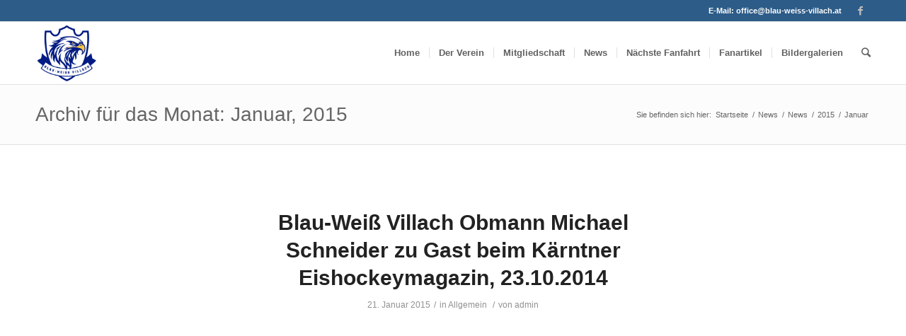

--- FILE ---
content_type: text/html; charset=UTF-8
request_url: http://www.blau-weiss-villach.at/2015/01/
body_size: 7588
content:
<!DOCTYPE html>
<html lang="de" prefix="og: http://ogp.me/ns#" class=" html_stretched responsive av-preloader-disabled av-default-lightbox  html_header_top html_logo_left html_main_nav_header html_menu_right html_slim html_header_sticky html_header_shrinking html_header_topbar_active html_mobile_menu_tablet html_disabled html_header_searchicon html_content_align_center html_header_unstick_top_disabled html_header_stretch_disabled html_entry_id_1523 ">
<head>
<meta charset="UTF-8" />

<!-- page title, displayed in your browser bar -->
<title>Januar 2015 - Blau-Weiß Villach</title>

<link rel="icon" href="http://www.blau-weiss-villach.at/wp-content/uploads/2024/08/BW_Villach_blue-1030x1030.png" type="image/png">

<!-- mobile setting -->
<meta name="viewport" content="width=device-width, initial-scale=1, maximum-scale=1">

<!-- Scripts/CSS and wp_head hook -->

<!-- This site is optimized with the Yoast SEO plugin v3.1.1 - https://yoast.com/wordpress/plugins/seo/ -->
<meta name="robots" content="noindex,follow"/>
<link rel="canonical" href="http://www.blau-weiss-villach.at/2015/01/" />
<meta property="og:locale" content="de_DE" />
<meta property="og:type" content="object" />
<meta property="og:title" content="Januar 2015 - Blau-Weiß Villach" />
<meta property="og:url" content="http://www.blau-weiss-villach.at/2015/01/" />
<meta property="og:site_name" content="Blau-Weiß Villach" />
<!-- / Yoast SEO plugin. -->

<link rel='dns-prefetch' href='//s.w.org' />
<link rel="alternate" type="application/rss+xml" title="Blau-Weiß Villach &raquo; Feed" href="http://www.blau-weiss-villach.at/feed/" />
<link rel="alternate" type="application/rss+xml" title="Blau-Weiß Villach &raquo; Kommentar-Feed" href="http://www.blau-weiss-villach.at/comments/feed/" />
		<script type="text/javascript">
			window._wpemojiSettings = {"baseUrl":"https:\/\/s.w.org\/images\/core\/emoji\/11.2.0\/72x72\/","ext":".png","svgUrl":"https:\/\/s.w.org\/images\/core\/emoji\/11.2.0\/svg\/","svgExt":".svg","source":{"concatemoji":"http:\/\/www.blau-weiss-villach.at\/wp-includes\/js\/wp-emoji-release.min.js?ver=5.1.19"}};
			!function(e,a,t){var n,r,o,i=a.createElement("canvas"),p=i.getContext&&i.getContext("2d");function s(e,t){var a=String.fromCharCode;p.clearRect(0,0,i.width,i.height),p.fillText(a.apply(this,e),0,0);e=i.toDataURL();return p.clearRect(0,0,i.width,i.height),p.fillText(a.apply(this,t),0,0),e===i.toDataURL()}function c(e){var t=a.createElement("script");t.src=e,t.defer=t.type="text/javascript",a.getElementsByTagName("head")[0].appendChild(t)}for(o=Array("flag","emoji"),t.supports={everything:!0,everythingExceptFlag:!0},r=0;r<o.length;r++)t.supports[o[r]]=function(e){if(!p||!p.fillText)return!1;switch(p.textBaseline="top",p.font="600 32px Arial",e){case"flag":return s([55356,56826,55356,56819],[55356,56826,8203,55356,56819])?!1:!s([55356,57332,56128,56423,56128,56418,56128,56421,56128,56430,56128,56423,56128,56447],[55356,57332,8203,56128,56423,8203,56128,56418,8203,56128,56421,8203,56128,56430,8203,56128,56423,8203,56128,56447]);case"emoji":return!s([55358,56760,9792,65039],[55358,56760,8203,9792,65039])}return!1}(o[r]),t.supports.everything=t.supports.everything&&t.supports[o[r]],"flag"!==o[r]&&(t.supports.everythingExceptFlag=t.supports.everythingExceptFlag&&t.supports[o[r]]);t.supports.everythingExceptFlag=t.supports.everythingExceptFlag&&!t.supports.flag,t.DOMReady=!1,t.readyCallback=function(){t.DOMReady=!0},t.supports.everything||(n=function(){t.readyCallback()},a.addEventListener?(a.addEventListener("DOMContentLoaded",n,!1),e.addEventListener("load",n,!1)):(e.attachEvent("onload",n),a.attachEvent("onreadystatechange",function(){"complete"===a.readyState&&t.readyCallback()})),(n=t.source||{}).concatemoji?c(n.concatemoji):n.wpemoji&&n.twemoji&&(c(n.twemoji),c(n.wpemoji)))}(window,document,window._wpemojiSettings);
		</script>
		<style type="text/css">
img.wp-smiley,
img.emoji {
	display: inline !important;
	border: none !important;
	box-shadow: none !important;
	height: 1em !important;
	width: 1em !important;
	margin: 0 .07em !important;
	vertical-align: -0.1em !important;
	background: none !important;
	padding: 0 !important;
}
</style>
	<link rel='stylesheet' id='wp-block-library-css'  href='http://www.blau-weiss-villach.at/wp-includes/css/dist/block-library/style.min.css?ver=5.1.19' type='text/css' media='all' />
<link rel='stylesheet' id='contact-form-7-css'  href='http://www.blau-weiss-villach.at/wp-content/plugins/contact-form-7/includes/css/styles.css?ver=4.2.2' type='text/css' media='all' />
<link rel='stylesheet' id='avia-grid-css'  href='http://www.blau-weiss-villach.at/wp-content/themes/enfold/css/grid.css?ver=2' type='text/css' media='all' />
<link rel='stylesheet' id='avia-base-css'  href='http://www.blau-weiss-villach.at/wp-content/themes/enfold/css/base.css?ver=2' type='text/css' media='all' />
<link rel='stylesheet' id='avia-layout-css'  href='http://www.blau-weiss-villach.at/wp-content/themes/enfold/css/layout.css?ver=2' type='text/css' media='all' />
<link rel='stylesheet' id='avia-scs-css'  href='http://www.blau-weiss-villach.at/wp-content/themes/enfold/css/shortcodes.css?ver=2' type='text/css' media='all' />
<link rel='stylesheet' id='avia-popup-css-css'  href='http://www.blau-weiss-villach.at/wp-content/themes/enfold/js/aviapopup/magnific-popup.css?ver=1' type='text/css' media='screen' />
<link rel='stylesheet' id='avia-media-css'  href='http://www.blau-weiss-villach.at/wp-content/themes/enfold/js/mediaelement/skin-1/mediaelementplayer.css?ver=1' type='text/css' media='screen' />
<link rel='stylesheet' id='avia-print-css'  href='http://www.blau-weiss-villach.at/wp-content/themes/enfold/css/print.css?ver=1' type='text/css' media='print' />
<link rel='stylesheet' id='avia-dynamic-css'  href='http://www.blau-weiss-villach.at/wp-content/uploads/dynamic_avia/enfold.css?ver=66abe1209a060' type='text/css' media='all' />
<link rel='stylesheet' id='avia-custom-css'  href='http://www.blau-weiss-villach.at/wp-content/themes/enfold/css/custom.css?ver=2' type='text/css' media='all' />
<script type='text/javascript' src='http://www.blau-weiss-villach.at/wp-includes/js/jquery/jquery.js?ver=1.12.4'></script>
<script type='text/javascript' src='http://www.blau-weiss-villach.at/wp-includes/js/jquery/jquery-migrate.min.js?ver=1.4.1'></script>
<script type='text/javascript' src='http://www.blau-weiss-villach.at/wp-content/themes/enfold/js/avia-compat.js?ver=2'></script>
<script type='text/javascript'>
var mejsL10n = {"language":"de","strings":{"mejs.install-flash":"Du verwendest einen Browser, der nicht den Flash-Player aktiviert oder installiert hat. Bitte aktiviere dein Flash-Player-Plugin oder lade die neueste Version von https:\/\/get.adobe.com\/flashplayer\/ herunter","mejs.fullscreen-off":"Vollbild beenden","mejs.fullscreen-on":"Vollbild einschalten","mejs.download-video":"Video herunterladen","mejs.fullscreen":"Vollbild","mejs.time-jump-forward":["1 Sekunde vorw\u00e4rts springen","%1 Sekunden vorspringen"],"mejs.loop":"Schleife umschalten","mejs.play":"Abspielen","mejs.pause":"Pause","mejs.close":"Schlie\u00dfen","mejs.time-slider":"Zeit-Schieberegler","mejs.time-help-text":"Benutze die Pfeiltasten Links\/Rechts, um 1 Sekunde vorzuspringen, und die Pfeiltasten Hoch\/Runter, um 10 Sekunden vorzuspringen.","mejs.time-skip-back":["Eine Sekunde zur\u00fcckspringen","%1 Sekunde(n) zur\u00fcck springen"],"mejs.captions-subtitles":"Beschriftungen\/Untertitel","mejs.captions-chapters":"Kapitel","mejs.none":"Keine","mejs.mute-toggle":"Stumm schalten","mejs.volume-help-text":"Pfeiltasten Hoch\/Runter benutzen, um die Lautst\u00e4rke zu regeln.","mejs.unmute":"Laut schalten","mejs.mute":"Stumm","mejs.volume-slider":"Lautst\u00e4rkeregler","mejs.video-player":"Video-Player","mejs.audio-player":"Audio-Player","mejs.ad-skip":"Werbung \u00fcberspringen","mejs.ad-skip-info":["In einer Sekunde \u00fcberspringen","In %1 Sekunden \u00fcberspringen"],"mejs.source-chooser":"Quellen-Auswahl","mejs.stop":"Stopp","mejs.speed-rate":"\u00dcbertragungsrate","mejs.live-broadcast":"Live-\u00dcbertragung","mejs.afrikaans":"Afrikaans","mejs.albanian":"Albanisch","mejs.arabic":"Arabisch","mejs.belarusian":"Wei\u00dfrussisch","mejs.bulgarian":"Bulgarisch","mejs.catalan":"Katalanisch","mejs.chinese":"Chinesisch","mejs.chinese-simplified":"Chinesisch (Vereinfacht)","mejs.chinese-traditional":"Chinesisch (Traditionell)","mejs.croatian":"Kroatisch","mejs.czech":"Tschechisch","mejs.danish":"D\u00e4nisch","mejs.dutch":"Niederl\u00e4ndisch","mejs.english":"Englisch","mejs.estonian":"Estnisch","mejs.filipino":"Filipino","mejs.finnish":"Finnisch","mejs.french":"Franz\u00f6sisch","mejs.galician":"Galicisch","mejs.german":"Deutsch","mejs.greek":"Griechisch","mejs.haitian-creole":"Haitianisches Kreolisch","mejs.hebrew":"Hebr\u00e4isch","mejs.hindi":"Hindi","mejs.hungarian":"Ungarisch","mejs.icelandic":"Isl\u00e4ndisch","mejs.indonesian":"Indonesisch","mejs.irish":"Irisch","mejs.italian":"Italienisch","mejs.japanese":"Japanisch","mejs.korean":"Koreanisch","mejs.latvian":"Lettisch","mejs.lithuanian":"Litauisch","mejs.macedonian":"Mazedonisch","mejs.malay":"Malaiisch","mejs.maltese":"Maltesisch","mejs.norwegian":"Norwegisch","mejs.persian":"Persisch","mejs.polish":"Polnisch","mejs.portuguese":"Portugiesisch","mejs.romanian":"Rum\u00e4nisch","mejs.russian":"Russisch","mejs.serbian":"Serbisch","mejs.slovak":"Slowakisch","mejs.slovenian":"Slowenisch","mejs.spanish":"Spanisch","mejs.swahili":"Suaheli","mejs.swedish":"Schwedisch","mejs.tagalog":"Tagalog","mejs.thai":"Thail\u00e4ndisch","mejs.turkish":"T\u00fcrkisch","mejs.ukrainian":"Ukrainisch","mejs.vietnamese":"Vietnamesisch","mejs.welsh":"Walisisch","mejs.yiddish":"Jiddisch"}};
</script>
<script type='text/javascript' src='http://www.blau-weiss-villach.at/wp-includes/js/mediaelement/mediaelement-and-player.min.js?ver=4.2.6-78496d1'></script>
<script type='text/javascript' src='http://www.blau-weiss-villach.at/wp-includes/js/mediaelement/mediaelement-migrate.min.js?ver=5.1.19'></script>
<script type='text/javascript'>
/* <![CDATA[ */
var _wpmejsSettings = {"pluginPath":"\/wp-includes\/js\/mediaelement\/","classPrefix":"mejs-","stretching":"responsive"};
/* ]]> */
</script>
<link rel='https://api.w.org/' href='http://www.blau-weiss-villach.at/wp-json/' />
<link rel="EditURI" type="application/rsd+xml" title="RSD" href="http://www.blau-weiss-villach.at/xmlrpc.php?rsd" />
<link rel="wlwmanifest" type="application/wlwmanifest+xml" href="http://www.blau-weiss-villach.at/wp-includes/wlwmanifest.xml" /> 
<meta name="generator" content="WordPress 5.1.19" />
<link rel="profile" href="http://gmpg.org/xfn/11" />
<link rel="alternate" type="application/rss+xml" title="Blau-Weiß Villach RSS2 Feed" href="http://www.blau-weiss-villach.at/feed/" />
<link rel="pingback" href="http://www.blau-weiss-villach.at/xmlrpc.php" />
<!--[if lt IE 9]><script src="http://www.blau-weiss-villach.at/wp-content/themes/enfold/js/html5shiv.js"></script><![endif]-->

<!--
Debugging Info for Theme support: 

Theme: Enfold
Version: 3.2.3
Installed: enfold
AviaFramework Version: 2.2
AviaBuilder Version: 0.8
ML:1024-PU:18-PLA:10
WP:5.1.19
Updates: disabled
-->

<style type='text/css'>
@font-face {font-family: 'entypo-fontello'; font-weight: normal; font-style: normal;
src: url('http://www.blau-weiss-villach.at/wp-content/themes/enfold/config-templatebuilder/avia-template-builder/assets/fonts/entypo-fontello.eot?v=3');
src: url('http://www.blau-weiss-villach.at/wp-content/themes/enfold/config-templatebuilder/avia-template-builder/assets/fonts/entypo-fontello.eot?v=3#iefix') format('embedded-opentype'), 
url('http://www.blau-weiss-villach.at/wp-content/themes/enfold/config-templatebuilder/avia-template-builder/assets/fonts/entypo-fontello.woff?v=3') format('woff'), 
url('http://www.blau-weiss-villach.at/wp-content/themes/enfold/config-templatebuilder/avia-template-builder/assets/fonts/entypo-fontello.ttf?v=3') format('truetype'), 
url('http://www.blau-weiss-villach.at/wp-content/themes/enfold/config-templatebuilder/avia-template-builder/assets/fonts/entypo-fontello.svg?v=3#entypo-fontello') format('svg');
} #top .avia-font-entypo-fontello, body .avia-font-entypo-fontello, html body [data-av_iconfont='entypo-fontello']:before{ font-family: 'entypo-fontello'; }
</style>
</head>




<body id="top" class="archive date stretched arial-websave _arial " itemscope="itemscope" itemtype="https://schema.org/WebPage" >

	
	<div id='wrap_all'>

	
<header id='header' class=' header_color light_bg_color  av_header_top av_logo_left av_main_nav_header av_menu_right av_slim av_header_sticky av_header_shrinking av_header_stretch_disabled av_mobile_menu_tablet av_header_searchicon av_header_unstick_top_disabled av_seperator_small_border av_bottom_nav_disabled '  role="banner" itemscope="itemscope" itemtype="https://schema.org/WPHeader" >

<a id="advanced_menu_toggle" href="#" aria-hidden='true' data-av_icon='' data-av_iconfont='entypo-fontello'></a><a id="advanced_menu_hide" href="#" 	aria-hidden='true' data-av_icon='' data-av_iconfont='entypo-fontello'></a>		<div id='header_meta' class='container_wrap container_wrap_meta  av_icon_active_right av_extra_header_active av_phone_active_right av_entry_id_1523'>
		
			      <div class='container'>
			      <ul class='noLightbox social_bookmarks icon_count_1'><li class='social_bookmarks_facebook av-social-link-facebook social_icon_1'><a target='_blank' href='https://www.facebook.com/pages/Blau-Wei%C3%9F-Villach-eV/753388078013493?fref=ts' aria-hidden='true' data-av_icon='' data-av_iconfont='entypo-fontello' title='Facebook'><span class='avia_hidden_link_text'>Facebook</span></a></li></ul><div class='phone-info '><span>E-Mail:   <a href="mailto:office@blau-weiss-villach.at">office@blau-weiss-villach.at</a></span></div>			      </div>
		</div>




		<div  id='header_main' class='container_wrap container_wrap_logo'>
	
        	
				 <div class='container'>
				 
					<div class='inner-container'>
						<strong class='logo'><a href='http://www.blau-weiss-villach.at/'><img height='100' width='300' src='http://www.blau-weiss-villach.at/wp-content/uploads/2024/08/BW_Villach_blue-1030x1030.png' alt='Blau-Weiß Villach' /></a></strong><nav class='main_menu' data-selectname='Seite auswählen'  role="navigation" itemscope="itemscope" itemtype="https://schema.org/SiteNavigationElement" ><div class="avia-menu av-main-nav-wrap"><ul id="avia-menu" class="menu av-main-nav"><li id="menu-item-1965" class="menu-item menu-item-type-post_type menu-item-object-page menu-item-home menu-item-top-level menu-item-top-level-1"><a href="http://www.blau-weiss-villach.at/" itemprop="url"><span class="avia-bullet"></span><span class="avia-menu-text">Home</span><span class="avia-menu-fx"><span class="avia-arrow-wrap"><span class="avia-arrow"></span></span></span></a></li>
<li id="menu-item-20" class="menu-item menu-item-type-post_type menu-item-object-page menu-item-has-children menu-item-top-level menu-item-top-level-2"><a href="http://www.blau-weiss-villach.at/der-verein/" itemprop="url"><span class="avia-bullet"></span><span class="avia-menu-text">Der Verein</span><span class="avia-menu-fx"><span class="avia-arrow-wrap"><span class="avia-arrow"></span></span></span></a>


<ul class="sub-menu">
	<li id="menu-item-114" class="menu-item menu-item-type-custom menu-item-object-custom"><a href="https://www.blau-weiss-villach.at/statuten_fc_bwv_juni2025/" itemprop="url"><span class="avia-bullet"></span><span class="avia-menu-text">Statuten</span></a></li>
	<li id="menu-item-2703" class="menu-item menu-item-type-custom menu-item-object-custom"><a href="http://www.blau-weiss-villach.at/sponsoren/" itemprop="url"><span class="avia-bullet"></span><span class="avia-menu-text">Unterstützer</span></a></li>
</ul>
</li>
<li id="menu-item-77" class="menu-item menu-item-type-post_type menu-item-object-page menu-item-has-children menu-item-top-level menu-item-top-level-3"><a href="http://www.blau-weiss-villach.at/mitgliedschaft/" itemprop="url"><span class="avia-bullet"></span><span class="avia-menu-text">Mitgliedschaft</span><span class="avia-menu-fx"><span class="avia-arrow-wrap"><span class="avia-arrow"></span></span></span></a>


<ul class="sub-menu">
	<li id="menu-item-404" class="menu-item menu-item-type-post_type menu-item-object-page"><a href="http://www.blau-weiss-villach.at/mitgliedschaft/mitgliedsvorteile/" itemprop="url"><span class="avia-bullet"></span><span class="avia-menu-text">Mitgliedsvorteile</span></a></li>
	<li id="menu-item-638" class="menu-item menu-item-type-post_type menu-item-object-page"><a href="http://www.blau-weiss-villach.at/mitgliedschaft/abopreise-2/" itemprop="url"><span class="avia-bullet"></span><span class="avia-menu-text">Abopreise für die Saison 2025/26</span></a></li>
</ul>
</li>
<li id="menu-item-25" class="menu-item menu-item-type-post_type menu-item-object-page menu-item-top-level menu-item-top-level-4"><a href="http://www.blau-weiss-villach.at/news/" itemprop="url"><span class="avia-bullet"></span><span class="avia-menu-text">News</span><span class="avia-menu-fx"><span class="avia-arrow-wrap"><span class="avia-arrow"></span></span></span></a></li>
<li id="menu-item-813" class="menu-item menu-item-type-post_type menu-item-object-page menu-item-top-level menu-item-top-level-5"><a href="http://www.blau-weiss-villach.at/fanfahrten/" itemprop="url"><span class="avia-bullet"></span><span class="avia-menu-text">Nächste Fanfahrt</span><span class="avia-menu-fx"><span class="avia-arrow-wrap"><span class="avia-arrow"></span></span></span></a></li>
<li id="menu-item-1996" class="menu-item menu-item-type-post_type menu-item-object-page menu-item-top-level menu-item-top-level-6"><a href="http://www.blau-weiss-villach.at/fanartikel/" itemprop="url"><span class="avia-bullet"></span><span class="avia-menu-text">Fanartikel</span><span class="avia-menu-fx"><span class="avia-arrow-wrap"><span class="avia-arrow"></span></span></span></a></li>
<li id="menu-item-1932" class="menu-item menu-item-type-post_type menu-item-object-page menu-item-has-children menu-item-top-level menu-item-top-level-7"><a href="http://www.blau-weiss-villach.at/bildergalerien/" itemprop="url"><span class="avia-bullet"></span><span class="avia-menu-text">Bildergalerien</span><span class="avia-menu-fx"><span class="avia-arrow-wrap"><span class="avia-arrow"></span></span></span></a>


<ul class="sub-menu">
	<li id="menu-item-1458" class="menu-item menu-item-type-post_type menu-item-object-page"><a title="http://www.blau-weiss-villach.at/?p=1399" href="http://www.blau-weiss-villach.at/bildergalerien/wall-fame/" itemprop="url"><span class="avia-bullet"></span><span class="avia-menu-text">Wall of Fame</span></a></li>
	<li id="menu-item-1989" class="menu-item menu-item-type-post_type menu-item-object-page"><a href="http://www.blau-weiss-villach.at/bildergalerien/bilder-fanfahrten/" itemprop="url"><span class="avia-bullet"></span><span class="avia-menu-text">Bilder Fanfahrten</span></a></li>
</ul>
</li>
<li id="menu-item-search" class="noMobile menu-item menu-item-search-dropdown">
							<a href="?s=" rel="nofollow" data-avia-search-tooltip="

&lt;form action=&quot;http://www.blau-weiss-villach.at/&quot; id=&quot;searchform&quot; method=&quot;get&quot; class=&quot;&quot;&gt;
	&lt;div&gt;
		&lt;input type=&quot;submit&quot; value=&quot;&quot; id=&quot;searchsubmit&quot; class=&quot;button avia-font-entypo-fontello&quot; /&gt;
		&lt;input type=&quot;text&quot; id=&quot;s&quot; name=&quot;s&quot; value=&quot;&quot; placeholder='Suche' /&gt;
			&lt;/div&gt;
&lt;/form&gt;" aria-hidden='true' data-av_icon='' data-av_iconfont='entypo-fontello'><span class="avia_hidden_link_text">Suche</span></a>
	        		   </li></ul></div></nav>				
					 <!-- end inner-container-->
			        </div>
						
		        <!-- end container-->
		        </div>

		<!-- end container_wrap-->
		</div>
		
		<div class='header_bg'></div>

<!-- end header -->
</header>
		
	<div id='main' data-scroll-offset='88'>

	<div class='stretch_full container_wrap alternate_color light_bg_color title_container'><div class='container'><h1 class='main-title entry-title'>Archiv für das Monat: Januar, 2015</h1><div class="breadcrumb breadcrumbs avia-breadcrumbs"><div class="breadcrumb-trail" xmlns:v="http://rdf.data-vocabulary.org/#"><span class="trail-before"><span class="breadcrumb-title">Sie befinden sich hier:</span></span> <a href="http://www.blau-weiss-villach.at" title="Blau-Weiß Villach" rel="home" class="trail-begin">Startseite</a> <span class="sep">/</span> <span typeof="v:Breadcrumb"><a rel="v:url" property="v:title" href="http://www.blau-weiss-villach.at/news/" title="News">News</a></span> <span class="sep">/</span> <span typeof="v:Breadcrumb"><a rel="v:url" property="v:title" href="http://www.blau-weiss-villach.at/?page_id=1859" title="News">News</a></span> <span class="sep">/</span> <span typeof="v:Breadcrumb"><a rel="v:url" property="v:title" href="http://www.blau-weiss-villach.at/2015/" title="2015">2015</a></span> <span class="sep">/</span> <span class="trail-end">Januar</span></div></div></div></div>
		<div class='container_wrap container_wrap_first main_color fullsize'>

			<div class='container template-blog '>

				<main class='content av-content-full alpha units'  role="main" itemprop="mainContentOfPage" itemscope="itemscope" itemtype="https://schema.org/Blog" >

                    <div class="category-term-description">
                                            </div>

                    <article class='post-entry post-entry-type-standard post-entry-1523 post-loop-1 post-parity-odd post-entry-last custom with-slider post-1523 post type-post status-publish format-standard has-post-thumbnail hentry category-allgemein'  itemscope="itemscope" itemtype="https://schema.org/BlogPosting" itemprop="blogPost" ><div class='blog-meta'></div><div class='entry-content-wrapper clearfix standard-content'><header class="entry-content-header"><h2 class='post-title entry-title'  itemprop="headline" >	<a href='http://www.blau-weiss-villach.at/blau-weiss-villach-obmann-michael-schneider-zu-gast-beim-kaerntner-eishockeymagazin-23-10-2014/' rel='bookmark' title='Permanenter Link zu: Blau-Weiß Villach Obmann Michael Schneider zu Gast beim Kärntner Eishockeymagazin, 23.10.2014'>Blau-Weiß Villach Obmann Michael Schneider zu Gast beim Kärntner Eishockeymagazin, 23.10.2014			<span class='post-format-icon minor-meta'></span>	</a></h2><span class='post-meta-infos'><time class='date-container minor-meta updated'  itemprop="datePublished" datetime="2015-01-21T22:15:16+02:00" >21. Januar 2015</time><span class='text-sep text-sep-date'>/</span><span class="blog-categories minor-meta">in <a href="http://www.blau-weiss-villach.at/category/allgemein/" rel="tag">Allgemein</a> </span><span class="text-sep text-sep-cat">/</span><span class="blog-author minor-meta">von <span class="entry-author-link"  itemprop="name" ><span class="vcard author"><span class="fn"><a href="http://www.blau-weiss-villach.at/author/admin/" title="Beiträge von admin" rel="author">admin</a></span></span></span></span></span></header><div class="entry-content"  itemprop="text" ><div class='avia-iframe-wrap'><iframe width="1500" height="844" src="https://www.youtube.com/embed/nHgQqwcDdzo?feature=oembed" frameborder="0" allowfullscreen></iframe></div>
</div><footer class="entry-footer"></footer><div class='post_delimiter'></div></div><div class='post_author_timeline'></div></article><div class='custom'></div>
				<!--end content-->
				</main>

				
			</div><!--end container-->

		</div><!-- close default .container_wrap element -->




						<div class='container_wrap footer_color' id='footer'>

					<div class='container'>

						<div class='flex_column   first el_before_'><section id="black-studio-tinymce-2" class="widget clearfix widget_black_studio_tinymce"><div class="textwidget"><h3 style="text-align: center;"><span style="color: #ffffff;">Werde ein Teil von uns: <span style="text-decoration: underline;"><span style="color: #c0c0c0;"><a href="http://www.blau-weiss-villach.at/wp-content/uploads/2024/08/Beitrittserklärung_0824_1_1.pdf" target="_blank" rel="noopener"><span style="color: #c0c0c0; text-decoration: underline;">Beitrittsformular downloaden</span></a></span></span></span></h3>
<p style="text-align: center;"><span style="font-size: small;"><a title="Unterstützer" href="http://www.blau-weiss-villach.at/sponsoren/">Unterstützer </a>| <a title="Kontakt" href="http://www.blau-weiss-villach.at/kontakt/">Kontakt </a>| <a title="Impressum" href="http://www.blau-weiss-villach.at/impressum/">Impressum </a></span></p>
</div><span class="seperator extralight-border"></span></section></div>

					</div>


				<!-- ####### END FOOTER CONTAINER ####### -->
				</div>

	


			

		
				<footer class='container_wrap socket_color' id='socket'  role="contentinfo" itemscope="itemscope" itemtype="https://schema.org/WPFooter" >
                    <div class='container'>

                        <span class='copyright'> © Copyright - Blau-Weiß Villach e.V.</span>

                        
                    </div>

	            <!-- ####### END SOCKET CONTAINER ####### -->
				</footer>


					<!-- end main -->
		</div>
		
		<!-- end wrap_all --></div>


 <script type='text/javascript'>
 /* <![CDATA[ */  
var avia_framework_globals = avia_framework_globals || {};
    avia_framework_globals.frameworkUrl = 'http://www.blau-weiss-villach.at/wp-content/themes/enfold/framework/';
    avia_framework_globals.installedAt = 'http://www.blau-weiss-villach.at/wp-content/themes/enfold/';
    avia_framework_globals.ajaxurl = 'http://www.blau-weiss-villach.at/wp-admin/admin-ajax.php';
/* ]]> */ 
</script>
 
 <script type='text/javascript' src='http://www.blau-weiss-villach.at/wp-content/plugins/contact-form-7/includes/js/jquery.form.min.js?ver=3.51.0-2014.06.20'></script>
<script type='text/javascript'>
/* <![CDATA[ */
var _wpcf7 = {"loaderUrl":"http:\/\/www.blau-weiss-villach.at\/wp-content\/plugins\/contact-form-7\/images\/ajax-loader.gif","sending":"Senden ..."};
/* ]]> */
</script>
<script type='text/javascript' src='http://www.blau-weiss-villach.at/wp-content/plugins/contact-form-7/includes/js/scripts.js?ver=4.2.2'></script>
<script type='text/javascript' src='http://www.blau-weiss-villach.at/wp-content/themes/enfold/js/avia.js?ver=3'></script>
<script type='text/javascript' src='http://www.blau-weiss-villach.at/wp-content/themes/enfold/js/shortcodes.js?ver=3'></script>
<script type='text/javascript' src='http://www.blau-weiss-villach.at/wp-content/themes/enfold/js/aviapopup/jquery.magnific-popup.min.js?ver=2'></script>
<script type='text/javascript' src='http://www.blau-weiss-villach.at/wp-includes/js/mediaelement/wp-mediaelement.min.js?ver=5.1.19'></script>
<script type='text/javascript' src='http://www.blau-weiss-villach.at/wp-includes/js/wp-embed.min.js?ver=5.1.19'></script>
<a href='#top' title='Nach oben scrollen' id='scroll-top-link' aria-hidden='true' data-av_icon='' data-av_iconfont='entypo-fontello'><span class="avia_hidden_link_text">Nach oben scrollen</span></a>

<div id="fb-root"></div>
</body>
</html>


--- FILE ---
content_type: text/css
request_url: http://www.blau-weiss-villach.at/wp-content/themes/enfold/css/shortcodes.css?ver=2
body_size: 28669
content:
/* ======================================================================================================================================================
GENERIC
====================================================================================================================================================== */


p:empty, .entry-content-wrapper:empty{display:none;}
.avia-shadow{box-shadow:inset 0 1px 3px rgba(0, 0, 0, 0.1);}

/*fix webkit flickering bug*/
.webkit_fix{
-webkit-perspective: 1000px;
-webkit-backface-visibility: hidden;
}


body .container_wrap .avia-builder-el-no-sibling{margin-top:0; margin-bottom:0;}
body .container_wrap .avia-builder-el-last{margin-bottom:0;}
body .container_wrap .avia-builder-el-first{margin-top:0;}

body .av-align-left{text-align: left;}
body .av-align-right{text-align: right;}
body .av-align-center{text-align: center;}

#top .av_inherit_color *{color:inherit;}
#top .av_inherit_color a{text-decoration: underline; }

#top .av_opacity_variation{opacity: 0.7;}

/* ======================================================================================================================================================
TEXT BLOCK
====================================================================================================================================================== */
.avia_textblock{
clear: both;
line-height: 1.65em;
}

.flex_column + .avia_textblock{padding-top:50px;}

/* ======================================================================================================================================================
Columns
====================================================================================================================================================== */
body .column-top-margin{
margin-top:50px;
}



/* ======================================================================================================================================================
HEADING
====================================================================================================================================================== */
.av-special-heading{
width:100%;
clear:both;
display: block;
margin-top:50px;
position: relative;
}

.avia_mobile .av-special-heading{
-webkit-perspective: 1000px;
-webkit-backface-visibility: hidden;
}

.av-special-heading.avia-builder-el-no-sibling{margin-top:0px; margin-bottom:0px;}

.flex_column + .av-special-heading{float:left; }

body .av-special-heading .av-special-heading-tag{
padding:0;
margin:0;
float:left;
}

.meta-heading .av-special-heading-tag{
font-weight: normal;
}

.special-heading-border{
position: relative;
overflow: hidden;
}

.av-special-heading-h1 .special-heading-border{height: 3.4em;}
.av-special-heading-h2 .special-heading-border{height: 2.6em;}
.av-special-heading-h3 .special-heading-border{height: 1.9em;}
.av-special-heading-h4 .special-heading-border{height: 1.6em;}
.av-special-heading-h5 .special-heading-border{height: 1.5em;}
.av-special-heading-h6 .special-heading-border{height: 1.4em;}

.special-heading-inner-border{
display: block;
width:100%;
margin-left:15px;
border-top-style: solid;
border-top-width:1px;
position: relative;
top:50%;
opacity: 0.15;
filter:alpha(opacity=15);
}

.meta-heading .special-heading-inner-border{ opacity: 0.2; filter:alpha(opacity=20); }
.custom-color-heading .special-heading-inner-border{ opacity: 0.4; filter:alpha(opacity=40); }
#top #wrap_all .custom-color-heading .av-special-heading-tag, #top .custom-color-heading a, #top .custom-color-heading strong, #top .custom-color-heading .special_amp{color: inherit; }
#top .custom-color-heading a{text-decoration: underline; }
#top .custom-color-heading a:hover{opacity:0.8; text-decoration: none;}

.av-inherit-size .av-special-heading-tag{ font-size: 1em; }
.av-thin-font .av-special-heading-tag, .modern-quote .av-special-heading-tag{font-weight: 300;}
.av-thin-font strong, .modern-quote strong{font-weight: 600;}

body .av-special-heading.modern-centered{ text-align: center; }




/*quote style*/
body .av-special-heading.blockquote > *{
white-space: normal;
float: none;
}

.av-special-heading.classic-quote{
text-align: center;
}

body .av-special-heading.classic-quote > *{
display:block;
font-family: "Droid Serif", Georgia, Times, serif;
font-weight: normal;
font-style: italic;
float: none;
}

body .av-special-heading.blockquote .special-heading-border{display:none;}

/*subheading*/

.av-subheading{ font-size: 15px; line-height: 1.3em;  }
.av-subheading p:first-child{margin-top:0;}
.av-subheading p:last-child{margin-bottom:0;}
.av-subheading_below{margin-top:0.3em;}
.av-subheading_above{margin-bottom:0.3em;}
.av-subheading.av_custom_color{opacity: 0.8;}
@media only screen and (max-width: 767px) {
.av-inherit-size .av-special-heading-tag{ font-size: 0.8em; }
}


/* ======================================================================================================================================================
COLOR SECTION
====================================================================================================================================================== */


.avia-section{
clear:both;
width:100%;
float:left;
min-height:100px;
position: static; /*fixes a glitch with bg image not displaying below video slide*/
}

.avia-section.avia-section-small{
min-height:0;	
}

.js_active .av-minimum-height .container{
z-index: 1; /*required for transition*/
opacity: 0;
-webkit-transition: opacity 0.6s ease-in;
transition: 		opacity 0.6s ease-in;
}

.js_active.av-preloader-enabled .av-minimum-height .container{
-webkit-transition: opacity 1.2s ease-in;
transition: 		opacity 1.2s ease-in;	
}


.avia-section.av-minimum-height .container{display: table;}
.avia-section.av-minimum-height .container .content{display: table-cell; vertical-align: middle; height:100%; float:none !important;}
.av-minimum-height-100 .container {height:1500px;} /*will be overwritten by js*/


.avia-full-stretch{
background-size: cover !important;
}

.avia_mobile .avia-full-stretch{
background-attachment: scroll !important;
}

#top #main .avia-section .template-page{
width:100%;
border:none;
margin-left: auto;
padding-left: 0;
margin-right: auto;
}

.avia-section .template-page .entry-content-wrapper{
padding-right:0;
}

.avia-section-small .content, .avia-section-small .sidebar { padding-top: 20px; padding-bottom: 20px;}
.avia-section-large .content, .avia-section-large .sidebar { padding-top: 70px; padding-bottom: 70px;}
.avia-section-huge .content,  .avia-section-huge .sidebar { padding-top: 130px; padding-bottom: 130px;}
.avia-section-no-padding .content, .avia-section-no-padding .sidebar{padding-top:0; padding-bottom:0;}

.html_header_sticky_disabled .container_wrap:first-child, .avia-section.avia-full-stretch, .html_header_transparency .avia-section.avia-builder-el-0{border-top:none;}
#top #wrap_all #main .avia-no-border-styling{border:none;}


/*video bg*/

#top .av-section-with-video-bg{border-top:none; position: relative;}

#top .av-section-video-bg{
position: absolute;
top:0;
left:0;
right:0;
bottom: 0;
padding: 0;
margin: 0;
z-index: 1;
}


#top .av-section-video-bg .avia-slideshow-inner{
height:100% !important;
}

#top .av-section-with-video-bg .av-section-video-bg .av-video-service-vimeo iframe{
	-webkit-transform: 	scale(1.2);
	-ms-transform: 		scale(1.2);
	transform: 			scale(1.2);
}

/*handle video section on mobile*/

.avia_mobile #top .av-parallax-section{z-index: 0; -webkit-transform: translate3d(0,0,0);}
.avia_mobile #top .av-parallax{position: fixed; z-index: -10;}
.avia_mobile #top .av-parallax .container{z-index: 10; }
.avia_mobile #top .av-section-mobile-video-disabled .av-section-video-bg{display:none;}
.avia_desktop #top .av-section-mobile-video-disabled{background-image: none !important;}
.avia_desktop #top .av-section-mobile-video-disabled .av-parallax{display: none;}


/*parallax section*/
.av-parallax-section{
position: relative;
border-top: none;
overflow: hidden;

}

.av-parallax {
position: absolute;
bottom: 0;
left: 0;
width: 100%;
height: 100%;
z-index: 0;
height: calc((100vh * 0.3) + 100%);
}

/*prevent img pos flickering*/
.js_active .av-parallax{opacity: 0;}
.js_active .av-parallax.enabled-parallax{opacity: 1}
.js_active .av-parallax.active-parallax{opacity: 1; 
-webkit-transition: opacity 0.3s ease-in-out;
transition: 		opacity 0.3s ease-in-out;}


/*special border top elements*/
.avia_transform .av-extra-border-element{
	position: relative; width: 100%; overflow: visible;
}

.avia_transform .av-extra-border-element.border-extra-arrow-down{
	position: relative;
	width: 50px;
	height: 25px;
	left: 50%;
	margin-left: -26px;
	margin-top: -1px;
	z-index: 25;
	margin-bottom: -25px;
	clear:both;
}

.avia_transform .av-extra-border-element .av-extra-border-outer{
overflow: hidden;
height:100%;
width:100%;
position: absolute;
}

.avia_transform .av-extra-border-element .av-extra-border-inner{
position: absolute;
left: 50%;
width: 50px;
height: 50px;
-webkit-transform: translateX(-50%) rotate(45deg);
transform: translateX(-50%) rotate(45deg);
top: -39px;
}


div .av-section-color-overlay-wrap{position: relative; width:100%; }
.html_header_sidebar .av-section-color-overlay-wrap{float:left;}
div .av-section-color-overlay{position: absolute; top:0; left: 0; height: 100%; width:100%; }
div .av-section-color-overlay{z-index: 1;}
div .av-video-service-html5 .av-section-color-overlay{z-index: 8;}

.html_minimal_header #main > .avia-builder-el-0 {
border-top: none;
}

/* ======================================================================================================================================================
ICON
====================================================================================================================================================== */


/*right icons*/
#top .av_font_icon a{color: inherit; display: block;}
.av_font_icon a:hover, .av_font_icon a:focus {text-decoration: none; }
.av_font_icon { display:block; text-align: center;}
.avia-icon-pos-left {float:left; margin-right: 0.5em;}
.avia-icon-pos-right {float: right; margin-left: 0.5em;}



.av-icon-display{
display: block;
font-size: 30px;
line-height: 58px;
margin: 0 auto 20px auto;
width: 60px;
border-radius: 100px;
border-style: solid;
border-width: 1px;
text-align: center;
-webkit-transition: all 0.3s ease-in-out;
transition: 		all 0.3s ease-in-out;
}

/*tooltip*/

#top .avia-icon-tooltip{  width:250px; font-size: 15px; line-height: 1.6em;}


/*big icon with border*/
.av_font_icon.av-icon-style-border .av-icon-char{
-webkit-backface-visibility: hidden; /*fix bug in webkit where item shifts a few px on hover*/
}

.av_font_icon.av-icon-style-border .av-icon-char{
-moz-box-sizing: content-box;
-webkit-box-sizing: content-box;
box-sizing: content-box;
border-radius: 1000px;
border-width: 3px;
border-style: solid;
display: block;
margin: 0 auto;
padding:30px;
color: inherit;
border-color: inherit;
position: relative;
}

.av_icon_caption{font-size: 16px; text-transform: uppercase; line-height: 1.3em; display: block; text-align: center; margin-top:8px; font-weight: 400;}

.av_font_icon.av-icon-style-border .av-icon-char:after {
	pointer-events: none;
	position: absolute;
	width: 100%;
	height: 100%;
	border-radius: 50%;
	content: '';
	-webkit-box-sizing: content-box; 
	-moz-box-sizing: content-box; 
	box-sizing: content-box;
	top: 0;
	left: 0;
	padding: 0;
	z-index: -1;
	box-shadow: 0 0 0 2px rgba(255,255,255,0.1);
	opacity: 0;
	-webkit-transform: scale(0.9);
	-ms-transform: scale(0.9);
	transform: scale(0.9);
	-webkit-transform-style: preserve-3d;
}


.av_font_icon.av-icon-style-border a.av-icon-char:hover:after {
	-webkit-animation: 	sonarEffect 1s ease-out ;
	animation: 			sonarEffect 1s ease-out ;
}





/*iconlist animation*/
.avia_transform .av_font_icon{
opacity: 0.1;
-webkit-transform:scale(0.5);
-ms-transform:scale(0.5);
transform:scale(0.5);
}


.avia_transform .avia_start_delayed_animation.av_font_icon{
-webkit-animation: avia_appear 0.7s 1 cubic-bezier(0.175, 0.885, 0.320, 1.275); 
animation:         avia_appear 0.7s 1 cubic-bezier(0.175, 0.885, 0.320, 1.275); 
opacity: 1;
-webkit-transform:scale(1);
-ms-transform:scale(1);
transform:scale(1);
}




/* ======================================================================================================================================================
ICONBOX
====================================================================================================================================================== */
#top .iconbox{background: transparent;}

.iconbox{
margin-bottom:30px;
position: relative;
clear:both;
}

.iconbox_icon {
float: left;
margin: 2px 10px 0 0;
height: 23px;
width: 23px;
font-size: 23px;
line-height: 18px;
-webkit-transition: all 0.3s ease-in-out;
transition: 		all 0.3s ease-in-out;
}

a.iconbox_icon:hover{
text-decoration: none;
}

.iconbox_left .iconbox_icon {
border-radius: 50px;
text-align: center;
position: relative;
top: -7px;
left: -5px;
height: 30px;
width: 30px;
line-height: 30px;
margin: 2px 0px 0 0;
}

.iconbox .iconbox_content .iconbox_content_title {
border: medium none;
padding: 2px 0 0 0;
position: relative;
margin:0 0 16px 0;
clear:none;
overflow: hidden;
letter-spacing: 1px;
text-transform: uppercase;
font-size:1.25em;
}

#top .iconbox_top{
margin-top:20px;
text-align: center;
}

.iconbox_top .iconbox_content{
padding:45px 20px 20px 20px;
border-radius: 3px;
box-shadow: 0px 0px 1px 0px rgba(0, 0, 0, 0.3);
}

.iconbox_top .iconbox_icon{
float:none;
position: absolute;
left: 50%;
top:-26px;
margin:0 0 0 -26px;
padding:15px;
border-radius:100px;
-webkit-box-sizing: content-box; /* Safari/Chrome, other WebKit */
-moz-box-sizing: content-box;    /* Firefox, other Gecko */
box-sizing: content-box;
font-size: 20px;
line-height: 24px;
}


.iconbox_left_content .iconbox_content, .iconbox_right_content .iconbox_content{overflow: hidden;}
.iconbox_left_content .iconbox_content .iconbox_content_title,.iconbox_right_content .iconbox_content .iconbox_content_title{margin: 0 0 -3px 0;}

#top .iconbox_left_content .iconbox_icon, #top .iconbox_right_content .iconbox_icon {
width: 74px;
height: 74px;
font-size: 27px;
line-height: 72px;
border-style: solid;
border-width: 1px;
border-radius: 500px;
text-align: center;
margin-right:22px;
}

#top .iconbox_right_content{text-align: right;}
#top .iconbox_right_content .iconbox_icon{
	float: right; margin-right:0; margin-left:22px;
}


.iconbox .iconbox_content p:last-child {
margin-bottom: 0;
}


#top .iconbox.av-no-box .iconbox_content{padding:0; border:none; box-shadow:none; background: transparent;}
#top .iconbox.av-no-box .iconbox_icon{position: relative; top:0; margin:0 auto 20px auto; left:0; width:90px; height:90px; line-height:90px; border-style: solid; border-width: 1px; padding:0; font-size: 30px; display:block; }


/* ======================================================================================================================================================
ICONLIST
====================================================================================================================================================== */
.avia-icon-list-container{margin:30px 0; clear: both;}
.avia-icon-list{margin:0; padding:0;}
.avia-icon-list li{margin:0; padding:0 0 30px 0; list-style-type: none; list-style-position: outside; clear:both;  position: relative; min-height:60px;}
.avia-icon-list .iconlist_icon{height:64px; width:64px; line-height: 64px; font-size: 30px; text-align: center; border-radius: 500px; position: relative; float:left; margin-right:30px; margin-left:2px; z-index: 5; color:#fff;}
.avia-icon-list a.iconlist_icon:hover{color:#fff; text-decoration: none;}
.avia-icon-list .iconlist_title{text-transform: uppercase; top: 4px; margin-bottom:0; position: relative;}
#top .avia-icon-list .iconlist_title a:hover{text-decoration: underline;}
.avia-icon-list .iconlist_content_wrap{overflow: hidden; min-height: 1.5em; padding-bottom:4px;}
.avia-icon-list article.article-icon-entry { min-height: 45px; }
.avia-icon-list .av-iconlist-empty .iconlist_title{margin-top: 17px;}
.avia-icon-list .iconlist-timeline{
position: absolute;
top: 1%;
left: 32px;
width: 1px;
height: 99%;
border-right-width: 1px;
border-right-style: dashed;
}

.avia-icon-list .iconlist_content li {
min-height: 0;
padding: 0;
list-style: disc outside;
}

.avia-icon-list li:last-child .iconlist-timeline{display:none;}

/*right icons*/
.avia-icon-list-right {text-align: right;}
.avia-icon-list-right .iconlist_icon{float:right; margin-left:30px; margin-right:0;  margin-right:2px; }
.avia-icon-list-right .iconlist-timeline{left: auto; right: 32px;}

/*iconlist animation*/
.avia_transform .avia-icon-list .iconlist_icon{
opacity: 0.1;
-webkit-transform:scale(0.5);
-ms-transform:scale(0.5);
transform:scale(0.5);
}

.avia_transform .iconlist-timeline{
height: 0%;
}

.avia_transform .avia-icon-list .avia_start_animation .iconlist_icon{
-webkit-animation: avia_appear 1s 1 cubic-bezier(0.175, 0.885, 0.320, 1.275); /* Safari 4+ */
animation:         avia_appear 1s 1 cubic-bezier(0.175, 0.885, 0.320, 1.275); /* IE 10+ */
opacity: 1;
-webkit-transform:scale(1);
-ms-transform:scale(1);
transform:scale(1);
}

.avia_transform .avia-icon-list .avia_start_animation .iconlist-timeline{
-webkit-animation: avia_slide_down 1s 1 cubic-bezier(0.175, 0.885, 0.320, 1.275); /* Safari 4+ */
animation:         avia_slide_down 1s 1 cubic-bezier(0.175, 0.885, 0.320, 1.275); /* IE 10+ */
height: 100%;

}

/* ======================================================================================================================================================
Catalogue
====================================================================================================================================================== */

.av-catalogue-container{margin:30px 0;}
.av-catalogue-heading{ text-align: center; padding-bottom: 15px; font-weight: normal; letter-spacing: 1px;}
.av-catalogue-list{ border-top: 1px dashed;  margin:0;}
.av-catalogue-list li{list-style-type: none; margin:0; border-bottom: 1px dashed; padding:0; clear:both;}
#top .av-catalogue-item{text-decoration: none; padding:10px 5px; display: block; overflow: hidden; }
div.av-catalogue-item:hover{cursor:default;}
.av-catalogue-title-container{position: relative; font-size: 1.3em; line-height: 1.4em;}
.av-catalogue-title{padding-right:60px; text-transform: uppercase; }
.av-catalogue-price{position: absolute; right:0; top:0;}

.av-catalogue-content{padding-right:60px; font-size: 1.1em;}
.av-catalogue-content p:first-child{margin-top:0;}
.av-catalogue-content p:last-child{margin-bottom:0;}
.av-catalogue-list .added_to_cart.wc-forward{display:none;}


.av-catalogue-image{border-radius: 400px; width:44px; float:left; margin-right:15px; }
.av-catalogue-image-no{display:none;}
.av-catalogue-item-inner{overflow: hidden; }
.av-catalogue-container-woo{margin-top:0;}

/* ======================================================================================================================================================
HR
====================================================================================================================================================== */
.hr{
clear: both;
display:block;
width:100%;
height:25px;
line-height:25px;
position: relative;
margin:30px 0;
float:left;
}

.hr-inner{
width:100%;
position: absolute;
height:1px;
left:0;
top:50%;
width:100%;
margin-top:-1px;
border-top-width:1px;
border-top-style:solid;
}
#top .hr-invisible, .hr-invisible .hr-inner{margin:0; border:none; }
.hr-invisible {float:none;}

.hr-full, .hr-big{margin:70px 0;}
.hr-full .hr-inner{width:300%; left:-100%;}
.hr-full.hr-shadow .hr-inner{ box-shadow:0 1px 2px 0px rgba(0, 0, 0, 0.1);}
.sidebar_right .hr-full .hr-inner{left:auto; right:-50px;}
.sidebar_left .hr-full .hr-inner{left:-50px;}



.hr-short{height:20px; line-height:20px; margin:30px 0; float:none;}
.hr-short .hr-inner{ width:32%; left:50%; margin-left:-16%;  }
.hr-short.hr-left .hr-inner{  left:0%; margin-left:0%;}
.hr-short.hr-right .hr-inner{ left:auto; right:0; margin-left:0%; }
.hr-short .hr-inner-style{border-radius: 20px; height:9px; width:9px; border-width:2px; border-style:solid; display:block; position: absolute; left:50%; margin-left:-5px; margin-top:-5px; }
.hr-short.hr-left .hr-inner-style{  left:5px; }
.hr-short.hr-right .hr-inner-style{  left:auto; right:0; }

body .container_wrap .hr.avia-builder-el-last, body .container_wrap .hr.avia-builder-el-first {
margin:30px 0;
}


/*custom*/
.hr-custom{margin:0; display: block; min-height:21px; height:auto; overflow: hidden; white-space: nowrap; width:100%; float: left;}
.hr-custom .hr-inner{display: inline-block; position: relative; vertical-align: middle;}
.hr-custom.hr-center{text-align: center;}
.hr-custom.hr-right {text-align: right;}
.hr-custom.hr-left  {text-align: left;}

.hr-custom .hr-inner.inner-border-av-border-none{border:none;}
.hr-custom .hr-inner.inner-border-av-border-fat{border-top-width:2px;}
.av-seperator-icon { display: inline-block; vertical-align: middle; font-size: 15px; }
.hr-custom.hr-icon-yes .hr-inner{margin-left:10px; margin-right:10px;}

/* ======================================================================================================================================================
Button
====================================================================================================================================================== */

/*button element*/
.avia-button-wrap{display:inline-block;}

.avia-button{
color:#777;
border-color: #e1e1e1;
background-color: #f8f8f8;
}

body div .avia-button{
border-radius: 3px;
padding:10px;
font-size: 12px;
text-decoration: none;
display:inline-block;
border-bottom-style: solid;
border-bottom-width: 1px;
margin:3px 0;
line-height: 1.2em;
position: relative;
font-weight: normal;
text-align: center;
max-width: 100%;
}

.avia-button:hover{opacity: 0.9;}
.avia-button:active{border-bottom-width: 0px; border-top-width: 1px; border-top-style: solid;}
.avia-button.avia-color-theme-color-subtle{background-image: none;}
.avia-button.avia-color-theme-color-subtle:hover{}


.avia-button .avia_button_icon{position: relative; left: -0.3em; -webkit-perspective: 1000px; -webkit-backface-visibility: hidden;}
.avia-button .avia_button_icon.avia_button_icon_right{left: 0.3em;}
.avia-button.avia-icon_select-no .avia_button_icon{ display:none }

.avia-button.avia-color-grey, 	.avia-button.avia-color-grey:hover	{background-color: #555; 		border-color: #333333; 	color: #fff; }
.avia-button.avia-color-black, 	.avia-button.avia-color-black:hover	{background-color: #2c2c2c; 	border-color: #000; 	color: #fff; }
.avia-button.avia-color-red, 	.avia-button.avia-color-red:hover   {  background-color: #B02B2C; 	border-color: #8B2121; 	color: #fff; }
.avia-button.avia-color-orange, .avia-button.avia-color-orange:hover{background-color: #edae44; 	border-color: #CA9336; 	color: #fff; }
.avia-button.avia-color-green, 	.avia-button.avia-color-green:hover	{background-color: #83a846; 	border-color: #6F8F3B; 	color: #fff; }
.avia-button.avia-color-blue, 	.avia-button.avia-color-blue:hover	{background-color: #7bb0e7; 	border-color: #6693C2; 	color: #fff; }
.avia-button.avia-color-aqua, 	.avia-button.avia-color-aqua:hover	{background-color: #4ecac2; 	border-color: #3EAAA3; 	color: #fff; }
.avia-button.avia-color-teal, 	.avia-button.avia-color-teal:hover	{background-color: #5f8789; 	border-color: #3F5E5F; 	color: #fff; }
.avia-button.avia-color-purple, .avia-button.avia-color-purple:hover{background-color: #745f7e; 	border-color: #514358; 	color: #fff; }
.avia-button.avia-color-pink, 	.avia-button.avia-color-pink:hover	{background-color: #d65799;		border-color: #BB4B85; 	color: #fff; }
.avia-button.avia-color-silver, .avia-button.avia-color-silver:hover{background-color: #DADADA; 	border-color: #B4B4B4; 	color: #555; }


#top .avia-button.avia-color-light{color:#fff; border:3px solid #fff; background: transparent;}
#top .avia-button.avia-color-dark{ color:#000; border:3px solid #000; color:rgba(0,0,0,0.6);  border-color: rgba(0,0,0,0.6); background: transparent;}
.avia-button.avia-color-light:hover{opacity: 0.7; color:#fff; }
.avia-button.avia-color-dark:hover{ opacity: 0.7; color:#000; color:rgba(0,0,0,0.6);}

.avia-button.avia-color-theme-color-subtle{border-width:1px; border-style: solid;}

.avia-button-center {display:block; text-align: center; clear:both;}
.avia-button-right  {display:block; float:right;}
.avia-button.avia-position-right{float:right; display:block;}
.avia-button.avia-position-left{float:left; display:block;}

.avia-button.avia-size-small{
padding:9px 10px 7px;
font-size: 13px;
min-width: 80px;
}

.avia-button.avia-size-medium{
padding:12px 16px 10px;
font-size: 13px;
min-width: 90px;
}

.avia-button.avia-size-large{
padding: 15px 30px 13px;
font-size: 13px;
min-width: 139px;
}

.avia-button.avia-size-x-large{
padding: 25px 50px 23px;
font-size: 15px;
min-width: 200px;
}

.av-icon-on-hover .avia_button_icon{ width: 0px; overflow: hidden; display: inline-block; height: 1em;  -webkit-transition: all 0.2s ease-in-out; transition:all 0.2s ease-in-out; opacity: 0; }
.av-icon-on-hover:hover .avia_button_icon{ width: 1.5em; opacity: 1;}

/* ======================================================================================================================================================
Fullwidth Button
====================================================================================================================================================== */


#top .avia-button-fullwidth{ width: 100%; padding:20px; font-size: 1.5em; margin:0;border:none; position: relative; display:block;}
#top .avia-button-fullwidth .avia-button-fullwidth{font-size: 1em;}
#top .avia-button-fullwidth .av-button-description{font-size: 0.8em; position: relative; z-index: 3; opacity: 0.7;}
#top .avia-button-fullwidth .av-button-description-above p:first-child{margin-top:0;}
#top .avia-button-fullwidth .av-button-description-below p:last-child {margin-bottom:0;}



#top .avia-button-fullwidth:hover{opacity: 1;}
#top .avia-button-fullwidth .avia_button_icon, #top .avia-button-fullwidth .avia_iconbox_title{ position: relative; z-index: 3; -webkit-perspective: 1000px; -webkit-backface-visibility: hidden;}

#top .avia_button_background{
opacity: 0; position: absolute; top:0; left:0; bottom:0; right:0; 
 -webkit-transition: all 0.4s ease-in-out; transition:all 0.4s ease-in-out; 
}

#top .avia-button-fullwidth:hover .avia_button_background{
opacity: 1;
}


#top .av-fullscreen-button .avia-button-fullwidth{border-radius: 0; padding:50px 10px;}


/* ======================================================================================================================================================
Message Box
====================================================================================================================================================== */


.avia_message_box{
text-align: center;
position: relative;
border-color: #e1e1e1;
background-color: #f8f8f8;
clear: both;
margin:30px 0;
}

div .avia_message_box .avia_message_box_title{
background-color: rgba(0,0,0,0.05);
position: absolute;
top:0;
left:0;
padding:5px 20px;
font-size: 11px;
text-shadow: none;
}

.avia_message_box_content{ font-size: 14px; text-transform: uppercase; font-weight:600;}
.avia_message_box_icon{ position: relative; left: -0.5em; font-size: 1.3em;}
.avia_message_box.avia-size-normal{ padding: 17px; }
.avia_message_box.avia-size-large{ padding: 35px; }

.avia_message_box.avia-color-green , .avia_message_box.avia-color-green a	 {background-color: #E0F1B5; 	border-color: #8BAF5B; 	text-shadow: 0 1px 0 rgba(255, 255, 255, 0.7); 	color: #4F5F39; }
.avia_message_box.avia-color-blue  , .avia_message_box.avia-color-blue a	 {background-color: #F5F6FC; 	border-color: #9DADBF; 	text-shadow: 0 1px 0 rgba(255, 255, 255, 0.7); 	color: #4671A3; }
.avia_message_box.avia-color-red   , .avia_message_box.avia-color-red a	     {background-color: #FFF8F4; 	border-color: #CDA18F; 	text-shadow: 0 1px 0 rgba(255, 255, 255, 0.7); 	color: #AF2C20; }
.avia_message_box.avia-color-orange, .avia_message_box.avia-color-orange a   {background-color: #FFFDF3; 	border-color: #E6BF4A; 	text-shadow: 0 1px 0 rgba(255, 255, 255, 0.7); 	color: #C96D11; }
.avia_message_box.avia-color-grey  , .avia_message_box.avia-color-grey a	 {background-color: #333; 		border-color: #444; 	text-shadow: 0 1px 0 rgba(0, 0, 0, 1); 			color: #fff; }
.avia_message_box.avia-color-silver, .avia_message_box.avia-color-silver a   {background-color: #f8f8f8; 	border-color: #e1e1e1; 	text-shadow: 0 1px 0 rgba(255, 255, 255, 1); 	color: #444; }
.avia_message_box_content p{display: inline;}
#top .avia_message_box_content strong{color:inherit;}

.avia_message_box a{text-decoration: underline; }
#top .avia_message_box a:hover{color:inherit; opacity: 0.7;}

.avia_message_box.avia-color-blue .avia_message_box_title{ background: rgba(70, 113, 163, 0.08); }
.avia_message_box.avia-color-red .avia_message_box_title{ background: rgba(175, 44, 32, 0.06); }
.avia_message_box.avia-color-orange .avia_message_box_title{ background: rgba(250, 235, 125, 0.2) }
.avia_message_box.avia-color-grey .avia_message_box_title{ background: rgba(255, 255, 255, 0.05) }

.avia_message_box.avia-icon_select-no .avia_message_box_icon{ display:none }

.avia_message_box.avia-border-solid{border-width:3px; border-style: solid;}
.avia_message_box.avia-border-dashed{border-width:1px; border-style: dashed;}


/* ======================================================================================================================================================
Tabs
====================================================================================================================================================== */
#top .tabcontainer{
background: transparent;
}

.tabcontainer{
margin: 30px 0;
position: relative;
width:100%;
clear: both;
overflow: hidden;
background: transparent;
}

.tab_titles{
position: relative;
width:100%;
clear: both;
float:left;
z-index: 5;
}

.widget .tabcontainer{
margin-top:0px;
}


.js_active .tab_content{
visibility: hidden;
clear: both;
padding: 10px 19px;
overflow:auto;
position: absolute;
top:0;
z-index: 0;
left:120%;
width:100%;
}

.js_active .tab{
cursor:pointer;
margin:0 -1px 0 0;
display: block;
float: left;
z-index: 2;
position: relative;
padding:12px 16px;
top:1px;
font-size: 11px;
-webkit-touch-callout: none;
-webkit-user-select: none;
-khtml-user-select: none;
-moz-user-select: none;
-ms-user-select: none;
user-select: none;
border-style: solid;
border-width:1px;
}

.js_active .top_tab .tab{
border-bottom: none;
padding:12px 16px 14px 16px;
}

.js_active .active_tab{
z-index: 4;
position: relative;
font-weight: bold;
}

.js_active .tab_titles .tab:first-child{
border-top-left-radius:  2px;
}

.js_active .tab_titles .tab:last-child{
border-top-right-radius: 2px;
}

.js_active .active_tab_content{
display: block;
visibility: visible;
z-index: 3;
position: relative;
overflow:auto;
border-style: solid;
border-width:1px;
border-radius: 2px;
left:0;
width:auto;
}

.tabcontainer .tab_icon{
margin-right: 7px;
font-size: 13px;
}

.tab_inner_content{
margin: 11px 0;
left:-200%;
position: relative;
}

.active_tab_content .tab_inner_content{
left:0;
position: relative;
}

/*sidebar tabs*/



.sidebar_tab .tab_titles{
width:30%;
min-width:170px;
max-width:250px;
float:left;
display: block;
}

.sidebar_tab .tab_icon{font-size: 14px;}


.sidebar_tab_right .tab_titles{
float:right;
}

.sidebar_tab .tab_titles .tab{
width:100%;
margin:0 0 -1px 0;
top:0;
}

.sidebar_tab .tab_content{
overflow: hidden;
clear:none;
left: -1px;
}

.sidebar_tab_right .tab_content{
left: 1px;
}

.js_active .sidebar_tab .tab_titles .tab:last-child{
border-top-right-radius: 0;
border-bottom-left-radius: 2px;
}

.sidebar_tab_left .active_tab.tab{
width:100.5%;
border-right:none;
}

.sidebar_tab_right .active_tab.tab{
width:100.5%;
border-left:none;
left:-1px;
}

/*noborder sidebar tabs*/

.noborder_tabs.sidebar_tab_left .tab_content, .noborder_tabs.sidebar_tab_right .tab_content{
border:none;
box-shadow: -8px 0px 20px -10px rgba(0, 0, 0, 0.2);
left:0;
padding:0px 0 0 30px;
}

.noborder_tabs.sidebar_tab_right .tab_content{
box-shadow: 8px 0px 20px -10px rgba(0, 0, 0, 0.2);
padding:0px 30px 0 0;
}

.noborder_tabs.sidebar_tab_left .tab{
border-left:none;
}

.noborder_tabs.sidebar_tab_right .tab{
border-right:none;
}

.noborder_tabs .tab:first-child{
border-top:none;
}
.noborder_tabs .tab:last-child{
border-bottom:none;
}

.tabcontainer .tab.fullsize-tab{display:none;}

@media only screen and (max-width: 767px)  {
	.responsive .tabcontainer{border-width: 1px; border-style: solid; border-top:none; overflow: hidden;}
	.responsive .tabcontainer .tab_titles{display:none;}
	.responsive .tabcontainer .tab_content, .responsive .tabcontainer .tab
	{width:100%; max-width:100%; border-left:none; border-right:0;left:0; top:0; min-height: 0!important;}
	.responsive .tabcontainer .tab_content{border-bottom:none; padding:15px 30px; clear: both; }
	.responsive .tabcontainer .tab.fullsize-tab{ display:block; margin-bottom:-1px;}
	.responsive .top_tab .tab.fullsize-tab{ margin-bottom:0px;}

}


/* ======================================================================================================================================================
Accordion/Toggle
====================================================================================================================================================== */


/*toggle*/
.js_active .toggle_wrap{
visibility: hidden;
position: absolute;
z-index: 0;
width: 100%;
left: 120%;
}

.active_tc.toggle_wrap{
position: static;
visibility: visible;
left:0;
width:auto;
z-index: 1;
display: none;
}

.js_active .toggler {
cursor: pointer;
display: block;
margin:0;
padding: 9px 3px 9px 35px;
position: relative;
top: 1px;
border-style:solid;
border-width:1px;
-webkit-touch-callout: none;
-webkit-user-select: none;
-khtml-user-select: none;
-moz-user-select: none;
-ms-user-select: none;
user-select: none;
}

.togglecontainer{
margin:30px 0;
position: relative;
clear: both;
}

.togglecontainer .single_toggle:first-child .toggler, .togglecontainer .taglist + .single_toggle .toggler{
border-top-left-radius:  2px;
border-top-right-radius: 2px;
}

.togglecontainer > div:last-of-type .toggler{
border-bottom-left-radius:  2px;
border-bottom-right-radius: 2px;
}

.togglecontainer > p.activeTitle{
border-radius: 0;
}

.toggle_content {
padding: 12px 30px 11px 30px;
margin: 0px 0 5px 0;
border-style:solid;
border-width:1px;
border-top:none;
border-bottom-left-radius: 2px;
border-bottom-right-radius: 2px;
overflow: hidden;
}

.toggle_icon{
position: absolute;
width:15px;
height:15px;
border-style:solid;
border-width:1px;
top:12px;
left:10px;
}

.toggle_icon .vert_icon{
border-left-style:solid;
border-left-width:3px;
position: absolute;
left:5px;
top:1px;
height:11px;
}

.toggle_icon .hor_icon{
border-top-style:solid;
border-top-width:3px;
position: absolute;
top:5px;
left:1px;
width:11px;
}

.activeTitle .toggle_icon .vert_icon{
border:none;
}

.active_tc.toggle_wrap{
display:block;
}


/*sorting*/
.taglist {margin-bottom:5px;}
.taglist .tag-seperator:last-child{display:none;}
.taglist .tag-seperator{padding:0px 4px;}
.single_toggle{ width:100%; float:left; display: block; margin: 0 0 -2px 0; padding-bottom: 1px; overflow: hidden; position: relative;}


/* ======================================================================================================================================================
Promo Box
====================================================================================================================================================== */

.av_promobox{
position: relative;
border-width: 1px;
border-style: solid;
overflow: hidden;
padding:20px 30px;
clear:both;
margin:50px 0;
width:100%;
float:left;
}

.flex_column >.av_promobox:first-child{margin-top:0;}

.av_promobox .avia-button{
right: 30px;
top: 50%;
position: absolute;
z-index: 2;
}

.avia-promocontent{
margin-right:200px;
position: relative;
z-index: 3;

}

.avia-promocontent p{
font-size: 14px;
}

.avia-button-no .avia-promocontent{margin:0;}
.avia-button-no .avia-button{display:none;}

.av_promobox .avia-button.avia-size-small{ margin-top:-15px; }
.av_promobox .avia-button.avia-size-medium{ margin-top:-19px; }
.av_promobox .avia-button.avia-size-large{ margin-top:-21px; }

@media only screen and (max-width: 767px)
{
	.responsive .avia-promocontent{margin: 0;}
	.responsive .av_promobox .avia-button, .responsive .av_promobox .avia-button-wrap{width:100%; margin-top:4px; position: relative; top:0; left:0; text-align: center; float:none;}
}


/* ======================================================================================================================================================
Dropcaps
====================================================================================================================================================== */

.av_dropcap1 {
display: block;
float: left;
font-size: 38px;
line-height: 32px;
margin: 4px 8px 0 0;
}

.av_dropcap2{
display:block;
float:left;
font-size:18px;
line-height:35px;
width:35px;
text-align: center;
margin:4px 8px 0 0;
border-radius: 100px;
font-weight: bold;
}



/* ======================================================================================================================================================
Animated Numbers
====================================================================================================================================================== */

.avia-animated-number{
display: block;
clear: both;
position: relative;
text-align: center;
}

.avia-animated-number:hover{text-decoration: none;}
.avia-animated-number-content{line-height: 1.3em;}
.avia-animated-number.avia-color-font-light .avia-animated-number-content, .avia-animated-number.avia-color-font-light .heading{
color:#fff;
}

.avia-animated-number.avia-color-font-dark .avia-animated-number-content, .avia-animated-number.avia-color-font-dark .heading{
color:#222;
}

#top .avia-color-font-custom .heading {
color: inherit;
}

.avia-animated-number.avia-color-font-embossed .avia-single-number{
text-shadow: 0 1px 0 rgb(203, 203, 203), 0 2px 0 rgb(201, 201, 201), 0 3px 0 rgb(186, 186, 186), 0 4px 0 rgb(184, 184, 184), 0 5px 0 rgb(171, 171, 171), 0 6px 1px rgba(0, 0, 0, .1), 0 0 5px rgba(0, 0, 0, .1), 0 1px 3px rgba(0, 0, 0, .3), 0 3px 5px rgba(0, 0, 0, .2), 0 5px 10px rgba(0, 0, 0, .25), 0 10px 10px rgba(0, 0, 0, .2), 0 20px 20px rgba(0, 0, 0, .15);
color: rgb(255, 255, 255);
}


.avia-animated-number-title{
font-size: 40px;
white-space: nowrap;
line-height: 1em;
position: relative;
letter-spacing: -2px;
font-weight: 400;
margin-bottom: 4px;

}


.avia-no-number{
opacity: 0.5;
font-size: 0.8em;
font-weight: normal;
}

.avia-animated-number-content{
padding: 0;
position: relative;
clear: none;
overflow: hidden;
font-size: 15px;
}

.avia-animated-number-content p{
margin: 0;
}

.js_active .avia-animated-number-title{
visibility: hidden;
}

.number_prepared .avia-animated-number-title{
visibility: visible;
}

.av-icon-before-number{margin-right:10px;}
.av-icon-after-number{margin-left:10px;}


/* ======================================================================================================================================================
Contact Form
====================================================================================================================================================== */

fieldset{
border:none;
}

.avia_ajax_form{
clear:both;
}

.avia_ajax_form fieldset p br{display:none;}
.avia_ajax_form label {display:block; visibility: visible; position: relative; } /*dont delete. ie8 needs this separate*/
.avia_ajax_form label, .modified_width:before{display:block; visibility: visible; position: relative; margin-bottom: 7px; font-weight: 600;}

#ajaxresponse.hidden{
visibility: visible;
position: static;
display:none;
}


#top .avia_ajax_form .text_input, #top .avia_ajax_form .select, #top .avia_ajax_form .text_area{
width:100%;
margin-bottom:0;
display:inline;
min-width:50px;
padding:13px;
border-radius: 2px;
}

#top select, #top .avia_ajax_form .select, #top .entry-content-wrapper select{
 -webkit-appearance: none;
border-radius:0px;
background-image: url([data-uri]);
 background-position: center right;
 background-repeat: no-repeat;
 border-radius: 2px;
}

#top select[multiple], #top .avia_ajax_form .select[multiple]{background-image:none;} 
#top .avia_ajax_form .select[multiple] option{padding:5px;}


/*remove bg on firefox*/
.avia-mozilla #top select, .avia-mozilla #top .avia_ajax_form .select, .avia-mozilla #top .entry-content-wrapper select{ background-image:none; }

#top select[multiple] { background-image:none; }

#top .avia_ajax_form input[type="checkbox"] {
float: left;
margin-right: 8px;
top: 2px;
position: relative;
}

.value_verifier_label {
position: absolute;
bottom: 11px;
left: 10px;
font-size: 13px;
line-height: 21px;
}

#top .avia_ajax_form .captcha{padding-left: 65px;}

.avia_ajax_form p{ position: relative; clear:both; float:left; width:100%;}
.avia_ajax_form p.hidden{position: absolute; width:0px; left:0; top:0; }
.avia_ajax_form .form_element_half{width:49.5%; float:left; margin-left:1%; clear:none;}
.avia_ajax_form .form_element_third{width:32.6%; float:left; margin-left:1%; clear:none;}
.avia_ajax_form .form_element_two_third{width:66.4%; float:left; margin-left:1%; clear:none;}
.avia_ajax_form .form_element_fourth{width:24.2%; float:left; margin-left:1%; clear:none;}
.avia_ajax_form .form_element_three_fourth{width:74.8%; float:left; margin-left:1%; clear:none;}

.avia_ajax_form .first_form{clear:both;margin-left:0;}

.avia_ajax_form .button {
margin: 0;
padding: 16px 20px;
border-radius: 2px;
border-bottom-width: 1px;
border-bottom-style: solid;
font-weight: normal;
font-size: 12px;
min-width: 142px;
outline: none;
}


.modified_width .button{
width:100%;
padding: 13px 10px 14px;
min-width: 0;
}

.av-form-labels-visible .modified_width:before{
display:block;
content: "Submit Form";
visibility: hidden;
}

#footer .avia_ajax_form textarea{height:90px; }


.avia_ajax_form p input, .avia_ajax_form p textarea, .avia_ajax_form p select, .avia_ajax_form p .input_checkbox_label{
-webkit-transition: all 0.3s ease-in-out;
transition: 		all 0.3s ease-in-out;
}

#top .button.av-sending-button{
-webkit-transition: none;
transition: 		none;
background-size: 32px 32px;
-webkit-animation: avia-bg-move 1.2s linear infinite; /* Safari 4+ */
animation:         avia-bg-move 1.2s linear infinite; /* IE 10+ */
}

.av-centered-form, #top .av-centered-form input {
  text-align: center;
}

#top .av-centered-form ::-webkit-input-placeholder { text-align: center; }
#top .av-centered-form ::-moz-placeholder {text-align: center; }
#top .av-centered-form :-ms-input-placeholder { text-align: center; }

/*contact form datepicker*/



.avia-datepicker-div{ background: #fff; border:1px solid #e1e1e1; }
.avia-datepicker-div a{ color:#333; background-color: #f8f8f8; }
.avia-datepicker-div a.ui-state-active{ color:#8bba34; }
.avia-datepicker-div a.ui-state-highlight{ color:#8bba34; }
.avia-datepicker-div a.ui-state-hover{ color:#FFF; background-color: #bbb; }
.avia-datepicker-div .ui-datepicker-buttonpane button{ background-color: #8BBA34; color: #FFF; border-color: #8BBA34; }


.avia-datepicker-div.ui-datepicker { width: 300px; padding: 20px; display: none; box-shadow: 0px 0px 44px 0px rgba(0, 0, 0, 0.2);}
.avia-datepicker-div.ui-datepicker .ui-datepicker-header { position:relative; padding:.2em 0; }
.avia-datepicker-div.ui-datepicker .ui-datepicker-prev, .avia-datepicker-div.ui-datepicker .ui-datepicker-next { position:absolute; top: 2px; width: 50px; height: 1.8em;  text-align: center; line-height: 1.8em; cursor: pointer;}
.avia-datepicker-div.ui-datepicker .ui-datepicker-prev { left:2px; }
.avia-datepicker-div.ui-datepicker .ui-datepicker-next { right:2px; }
.avia-datepicker-div.ui-datepicker .ui-datepicker-title { margin: 0 2.3em; line-height: 1.8em; text-align: center; font-weight: bold; letter-spacing: 1.5px; text-transform: uppercase;}
.avia-datepicker-div.ui-datepicker .ui-datepicker-title select { font-size:1em; margin:1px 0; }
.avia-datepicker-div.ui-datepicker select.ui-datepicker-month-year {width: 100%;}
.avia-datepicker-div.ui-datepicker select.ui-datepicker-month,
.avia-datepicker-div.ui-datepicker select.ui-datepicker-year { width: 49%;}
.avia-datepicker-div.ui-datepicker table {width: 100%; font-size: .9em; border-collapse: collapse; margin:0 0 .4em; }
.avia-datepicker-div.ui-datepicker th { padding: .7em .3em; text-align: center; font-weight: bold; border: 0;  }
.avia-datepicker-div.ui-datepicker td { border: 0; padding: 1px; }
.avia-datepicker-div.ui-datepicker td span, .ui-datepicker td a { display: block; padding: .2em; text-align: center; text-decoration: none; }
.avia-datepicker-div.ui-datepicker .ui-datepicker-buttonpane { background-image: none; margin: .7em 0 0 0; padding:0 .2em; border-left: 0; border-right: 0; border-bottom: 0; }
.avia-datepicker-div.ui-datepicker .ui-datepicker-buttonpane button { float: right; margin: .5em .2em .4em; cursor: pointer; padding: 10px 20px; width:auto; overflow:visible; border: none;
border-radius: 3px;}
.avia-datepicker-div.ui-datepicker .ui-datepicker-buttonpane button.ui-datepicker-current { float:left; }


/* RTL support */
.avia-datepicker-div.ui-datepicker-rtl { direction: rtl; }
.avia-datepicker-div.ui-datepicker-rtl .ui-datepicker-prev { right: 2px; left: auto; }
.avia-datepicker-div.ui-datepicker-rtl .ui-datepicker-next { left: 2px; right: auto; }
.avia-datepicker-div.ui-datepicker-rtl .ui-datepicker-prev:hover { right: 1px; left: auto; }
.avia-datepicker-div.ui-datepicker-rtl .ui-datepicker-next:hover { left: 1px; right: auto; }
.avia-datepicker-div.ui-datepicker-rtl .ui-datepicker-buttonpane { clear:right; }
.avia-datepicker-div.ui-datepicker-rtl .ui-datepicker-buttonpane button { float: left; }
.avia-datepicker-div.ui-datepicker-rtl .ui-datepicker-buttonpane button.ui-datepicker-current { float:right; }
.avia-datepicker-div.ui-datepicker-rtl .ui-datepicker-group { float:right; }
.avia-datepicker-div.ui-datepicker-rtl .ui-datepicker-group-last .ui-datepicker-header { border-right-width:0; border-left-width:1px; }
.avia-datepicker-div.ui-datepicker-rtl .ui-datepicker-group-middle .ui-datepicker-header { border-right-width:0; border-left-width:1px; }

/* IE6 IFRAME FIX (taken from datepicker 1.5.3 */
.avia-datepicker-div.ui-datepicker-cover {
    display: none; /*sorry for IE5*/
    display/**/: block; /*sorry for IE5*/
    position: absolute; /*must have*/
    z-index: -1; /*must have*/
    filter: mask(); /*must have*/
    top: -4px; /*must have*/
    left: -4px; /*must have*/
    width: 200px; /*must have*/
    height: 200px; /*must have*/
}




/*custom form colors*/
#top .av-custom-form-color *{color:inherit;}
#top .av-custom-form-color a{text-decoration: underline;}
#top .av-custom-form-color ::-webkit-input-placeholder { color: inherit;  opacity:  0.8;}
#top .av-custom-form-color ::-moz-placeholder { color: inherit; opacity:  0.8; }
#top .av-custom-form-color :-ms-input-placeholder { color:inherit;  opacity:  0.8;}
#top .av-custom-form-color .button{border: 2px solid;}
#top .av-custom-form-color .button:hover{}

#top .av-light-form, #top .av-light-form + .ajaxresponse *{color:#fff;}
#top div .av-light-form .input-text, #top div .av-light-form input[type='text'], #top div .av-light-form input[type='input'], #top div .av-light-form input[type='password'], #top div .av-light-form input[type='email'], #top div .av-light-form input[type='number'], #top div .av-light-form input[type='url'], #top div .av-light-form input[type='tel'], #top div .av-light-form input[type='search'], #top div .av-light-form textarea, #top div .av-light-form select, div div .av-light-form .button{
	color: #fff;
	border-color: #fff;
	border-width: 2px !important;
	background-color: transparent;
}

#top .av-dark-form, #top .av-dark-form + .ajaxresponse *{color:#222;}
#top div .av-dark-form .input-text, #top div .av-dark-form input[type='text'], #top div .av-dark-form input[type='input'], #top div .av-dark-form input[type='password'], #top div .av-dark-form input[type='email'], #top div .av-dark-form input[type='number'], #top div .av-dark-form input[type='url'], #top div .av-dark-form input[type='tel'], #top div .av-dark-form input[type='search'], #top div .av-dark-form textarea, #top div .av-dark-form select, div div .av-dark-form .button{
	color: #222;
	border-color: #222;
	border-width: 2px !important;
	background-color: transparent;
}




@media only screen and (max-width: 479px) {

	.responsive .avia_ajax_form .form_element{
	width:100%; clear: both; margin-right:0; float: none;
	}
}

/* ======================================================================================================================================================
Table
====================================================================================================================================================== */

/*data table*/


div .avia-table {background: transparent; width:100%; clear:both; margin:30px 0;}
.avia-data-table .avia-heading-row .avia-desc-col{border-top:none; border-left:none;}
.avia-data-table .avia-button-row td{text-align: center;}
.avia-data-table .avia-center-col{text-align: center;}
.avia-data-table td:before{display:none;}
.avia-data-table .avia-pricing-row td, .avia-data-table .avia-pricing-row th{text-align: center; font-size: 40px; line-height: 1.3em}
.avia-data-table .avia-desc-col{text-align: right;}
.avia-data-table .avia-pricing-row small{display: block; font-size: 11px; font-style: italic; line-height: 1.7em; }
.avia-data-table .avia-pricing-row .avia-desc-col{font-size: 14px; text-align: right;}


@media only screen and (max-width: 767px)
{
	.responsive div .avia_responsive_table .avia-data-table table,
    .responsive div .avia_responsive_table .avia-data-table tbody,
    .responsive div .avia_responsive_table .avia-data-table tr,
    .responsive div .avia_responsive_table .avia-data-table td,
    .responsive div .avia_responsive_table .avia-data-table th{display:block; border-top:none; border-right:none; border-left:none; text-align: center;}
    .responsive .avia_responsive_table .avia-data-table{border-style:solid; border-width: 1px;}
    .responsive .avia_responsive_table .avia-data-table .avia-pricing-row .avia-desc-col{text-align: center;}
    .responsive .avia_responsive_table .avia-data-table .avia-button-row, .responsive .avia_responsive_table .avia-data-table tr:first-child th{display:none;}
    .responsive .avia_responsive_table .avia-data-table td:before {
	display:block;
	font-style: italic; font-size: 11px;
	}

	.responsive .avia_responsive_table .avia-data-table td {
		position: relative;
	}

    .responsive .avia_scrollable_table {
        width: 100%;
        overflow-x: scroll;
        overflow-y: hidden;
        -webkit-overflow-scrolling: touch;
        -ms-overflow-style: -ms-autohiding-scrollbar;
    }

    .responsive .avia_scrollable_table .avia-data-table > thead > tr > th,
    .responsive .avia_scrollable_table .avia-data-table > tbody > tr > th,
    .responsive .avia_scrollable_table .avia-data-table > tfoot > tr > th,
    .responsive .avia_scrollable_table .avia-data-table > thead > tr > td,
    .responsive .avia_scrollable_table .avia-data-table > tbody > tr > td,
    .responsive .avia_scrollable_table .avia-data-table > tfoot > tr > td {
        white-space: nowrap;
    }
}

/*pricing table*/

.avia-pricing-table-container {position: relative; clear: both; width:100%; display:table; table-layout: fixed;}
.pricing-table-wrap {display:table-cell;}
.pricing-table {margin:10px;}
.pricing-table>li{
list-style-type: none;
list-style-position: outside;
padding:9px 12px;
border-top-style:solid;
border-top-width:1px;
border-left-style:solid;
border-left-width:1px;
border-right-style:solid;
border-right-width:1px;
margin:0;
text-align: center;
position: relative;

}

.avia-pricing-table-container .pricing-table>li:last-child{
border-bottom-left-radius:  3px; border-bottom-right-radius:  3px;
border-bottom-style:solid;
border-bottom-width:1px;
display: block;
}


.pricing-table > li:first-child, .pricing-extra{
border-top-left-radius:  3px; border-top-right-radius:  3px;
border-top-style:solid;
border-top-width:1px;
border-left-style:solid;
border-left-width:1px;
border-right-style:solid;
border-right-width:1px;
}

.pricing-extra{display:none;}
.avia-desc-col.pricing-table li{border-style:dashed; border-left:none; border-right:none; text-align: right; }
.avia-desc-col.pricing-table .avia-button-row{border:none;}
.avia-center-col.pricing-table{text-align: center;}
.pricing-table li.avia-pricing-row {text-align: center; font-size: 60px; line-height: 1em; padding:25px 12px;
/* text-shadow: 0 2px 0 #C9C9C9, 0 3px 0 #BBB, 0 3px 0 #B9B9B9, 0 1px 0 #AAA, 0 1px 1px rgba(0, 0, 0, .1), 0 0 3px rgba(0, 0, 0, .1), 0 4px 10px rgba(0, 0, 0, .2); */
font-weight:600;
}
.pricing-table li.avia-pricing-row small{
display: block;
font-size: 16px;
font-style: italic;
line-height: 1.4em;
font-weight: normal;
letter-spacing: 1px;
text-shadow:none;
}

.pricing-table.avia-highlight-col .pricing-extra{
display:block;
position: absolute;
top:-20px;
height:25px;
left:-1px;
right:-1px;
border-top-left-radius:  5px; border-top-right-radius:  5px;
}

.pricing-table li.empty-table-cell{display:none;}
.pricing-table.avia-desc-col li.empty-table-cell{display:block;}
.fallback-table-val{visibility: hidden;}
.pricing-table.avia-highlight-col{box-shadow: 0 0 9px 1px rgba(0, 0, 0, 0.1); margin:4px;}
.pricing-table.avia-highlight-col>li:last-child {padding-bottom:25px;}
.pricing-table.avia-highlight-col .first-table-item{
position: relative;
top: -9px;
z-index: 10;
}

.pricing-table li.avia-pricing-row .currency-symbol{font-size:0.5em; position: relative; top:-0.6em; line-height: 1em; text-shadow:none; font-weight:normal; }
.avia_pricing_default .pricing-table li.avia-pricing-row small, .avia_pricing_default .pricing-table li.avia-pricing-row .currency-symbol{opacity: 0.4;color:#000;filter:alpha(opacity=40); text-shadow: 0 1px 0 rgba(255, 255, 255, 0.3);}

/*style variation*/
.avia_show_empty_cells .pricing-table .empty-table-cell{display:block;}
.avia_pricing_minimal .pricing-table{box-shadow: 0 0 1px 0px rgba(0, 0, 0, 0.1); }
#top .avia_pricing_minimal .pricing-table>li{border:none;}
.avia_pricing_minimal .pricing-table > li:first-child, #top .avia_pricing_minimal .pricing-extra, .avia_pricing_minimal .pricing-table>li:last-child{border-radius: 0; border: none;}

.avia_pricing_minimal .pricing-table.avia-highlight-col .pricing-extra{left:0; right:0;}
.avia_pricing_minimal .pricing-table li.avia-pricing-row{font-weight:300;}

@media only screen and (max-width: 767px)
{
	.responsive .avia-pricing-table-container , .responsive .pricing-table-wrap{display:block;}
	.responsive .pricing-table{display:block; margin-bottom:40px;}
	.responsive .pricing-table.avia-desc-col{display:none;}

}


/* ======================================================================================================================================================
Post Slider
====================================================================================================================================================== */
.avia-content-slider{ margin:30px 0; clear:both; }
.avia-content-slider, .avia-content-slider-inner{ position: relative; overflow: hidden; clear:both; }
.avia-content-slider .slide-entry-title{font-size:1.1em; line-height:1.4em; margin:0;}
.avia-content-slider .slide-image, .avia-content-slider .slide-image img{border-radius: 3px; display: block; position: relative; -webkit-perspective: 1000px;
-webkit-backface-visibility: hidden; margin:0 auto;}
.avia-content-slider .slide-image{overflow:hidden; margin-bottom:6px; border-radius: 3px;}
.avia-content-slider .slide-entry{} 
.avia-content-slider .slide-entry-wrap{width:100%; float:left; margin-bottom:40px;}
.avia-content-slider-active .slide-entry-wrap{position: absolute; top:0; visibility: hidden; margin:0;}
.avia-content-slider .slide-entry-wrap:first-child{position: relative;}
.avia-content-slider .slide-meta div, .avia-content-slider .slide-meta time{display: inline-block; font-size: 0.9em;}
.avia-content-slider .slide-meta a{position: relative;}
.avia-content-slider .slide-meta{position: relative;  padding-bottom: 10px; }
.avia-content-slider .slide-meta-del{margin:0px 4px;}
.avia-content-slider.avia-builder-el-no-sibling{margin:0;}


.slider-fallback-image{visibility: hidden;}
.avia-content-slider .fake-thumbnail .slide-image{border-width: 1px; border-style: solid; -webkit-perspective: 1000px; -webkit-backface-visibility: hidden; min-height: 70px;}
.fallback-post-type-icon{position: absolute; top:49%; left:50%; margin:-28px 0 0 -30px; height:60px; width:60px; line-height:59px; font-size:25px; text-align:center; border-radius: 100px;}
.avia-content-slider .slide-image:hover .fallback-post-type-icon{opacity: 0;}
.pagination-slider .pagination{padding: 1px 0 10px 0;}


.avia_desktop .avia-content-slider .avia-slideshow-arrows a{ opacity: 0; }
#top .avia-content-slider:hover .avia-slideshow-arrows a{opacity: 1;}


#top .avia-content-slider .avia-slideshow-arrows a{ top: 38%; margin: -30px 0 0;}

#top .avia-content-slider, #top .avia-content-slider-inner, #top .avia-content-slider-inner .slide-entry-wrap{ 
/* fixes flickering issue when slider moves. usually other elements in other container flicker. temp removed */
/* old: */
/* -webkit-transform-style: preserve-3d; */

/* new; */
-webkit-transform-style: flat;
-webkit-perspective: 1000px;
-webkit-backface-visibility: hidden;
}


/*audio*/
#top .avia-content-slider .audio-preview{
	margin-top: -36px;
  margin-bottom: -4px;
}

#top .avia-content-slider .audio-preview .mejs-volume-button,
#top .avia-content-slider .audio-preview .mejs-time{
	display:none;
}


@media only screen and (max-width: 767px)
{
	.responsive #top #wrap_all .slide-entry{width:48%; margin-left:4%}
	.responsive #top #wrap_all .avia-content-slider-even .slide-entry.slide-parity-odd,
	.responsive #top #wrap_all .avia-content-slider-odd .slide-entry.slide-parity-even{margin:0; clear:both;}
	.responsive #top #wrap_all .avia-content-slider-odd  .slide-entry.first{margin-left:0; width:100%;}
	.responsive avia-content-slider .slide-image img { width: 100%; }
}

@media only screen and (max-width: 479px)
{
	.responsive #top #wrap_all .avia-content-slider-odd  .slide-entry{margin-left:0; clear:both; width:100%;}
}

/* ======================================================================================================================================================
Portfolio/Post Grid
====================================================================================================================================================== */
.sort_width_container{
margin: 30px 0;
}

.entry-content-wrapper .sort_width_container:first-child{margin-top:0;}

.sort_width_container, #js_sort_items{
overflow: hidden;
position: relative;
clear: both;
}

#js_sort_items{
visibility: hidden;
font-size: 12px;
}

#js_sort_items a{
display:block;
float:left;
text-decoration: none;
}

.av-cat-count{display: none; }

#js_sort_items .text-sep{
float:left;
padding:0 6px;
}

.grid-sort-container{
clear: both;
position: relative;
z-index: 20;
}

.isotope_activated .isotope-item{
margin-left:0;
}

#top .isotope-item{
z-index: 2;
}

#top .isotope-hidden{
z-index: 1;
}

.avia_sortable_active .isotope{
-webkit-transition: height 0.5s 0.2s cubic-bezier(0.165, 0.840, 0.440, 1.000);
transition: 		height 0.5s 0.2s cubic-bezier(0.165, 0.840, 0.440, 1.000);
}




/*special layout for 1 column entry*/
#top .isotope-item.special_av_fullwidth .inner-entry{
text-align: left;
display: table;
table-layout: fixed;
}


#top .isotope-item.special_av_fullwidth .av_table_col.grid-content{
    width: 33.3%;
    vertical-align: middle;
}

#top .isotope-item.special_av_fullwidth .av_table_col.portfolio-grid-image{
	width: 67.7%;
    vertical-align: middle;
}

#top .isotope-item.special_av_fullwidth .av_table_col .entry-title{
    margin: 0 0 20px; font-size: 25px;
}

#top .isotope-item.special_av_fullwidth .av_table_col .grid-entry-excerpt {
    font-size: 13px;
    font-style: normal;
}

#top .isotope-item.special_av_fullwidth .av_table_col .avia-arrow {
z-index: 5;
margin: -5px 0 0 -5px;
top: 50%;
right: -5px;
left: auto;
}


@media only screen and (max-width: 989px){
	#top .isotope-item.special_av_fullwidth .av_table_col .entry-title{ font-size: 20px; margin: 0 0 10px; }
}

@media only screen and (max-width: 767px){
	#top .isotope-item.special_av_fullwidth .av_table_col.grid-content { width: 100%; display: block; }
	#top .isotope-item.special_av_fullwidth .av_table_col.portfolio-grid-image{ width: 100%; display: block; }
	#top .isotope-item.special_av_fullwidth .av_table_col .entry-title{ font-size: 15px; margin: 0 0 10px; }
	#top .isotope-item.special_av_fullwidth .av_table_col .avia-arrow { z-index: 5; top: 100%; margin-top: -5px; left: 50%; right:auto;}
	
	#top div .av-current-sort-title{float: none;}
	#top div .av-sort-yes-tax .av-sort-by-term, #top div .av-sort-yes-tax .sort_by_cat{float:none}
}


/*single entries*/
.grid-entry{ overflow: visible;}
.grid-entry .avia-arrow{ border:none; top: -4px; }
.grid-entry .inner-entry {margin-right: 1px; box-shadow:0px 0px 0px 1px rgba(0, 0, 0, 0.1); /* box-shadow: 0px 1px 2px 1px rgba(0, 0, 0, 0.2); */ position: relative;}
.grid-image {display:block; width:100%; position: relative; overflow: hidden; }
.grid-image img{width:100%; display: block;}
.grid-content{padding:20px; position: relative;}
.grid-entry-title{font-size:13px; margin:0; padding:0; font-weight: 500;}
.grid-entry-excerpt{font-size: 12px; font-style: italic; margin-bottom: -2px;}
.with-excerpt-container .grid-entry{text-align: center;}




.grid-circle .inner-entry {
margin: 0;
border-radius: 999px;
overflow: hidden;
}

.grid-circle .grid-content {
padding: 16px 35px 45px;
position: absolute;
bottom: 0; left: 0; right: 0;
text-align: center;
}

.pagination-portfolio .pagination{padding:20px 0;}


/*within color section*/
.avia-section .pagination-portfolio .pagination{padding:16px;}


/* pseudo 'ajax' portfolio */
.portfolio_preview_container{
position: relative;
clear: both;
width:100%;
overflow: hidden;
display:none;
box-shadow: rgba(0, 0, 0, 0.1) 0px 0px 17px 1px;
margin-bottom: 25px;
padding:0;
}

.portfolio-details-inner {
display: none;
clear: both;
width: 100%;
position: relative;
overflow: hidden;
border-style: solid;
border-width: 1px;
}

.portfolio-preview-title{
font-size: 22px;
}


.ajax_slide {
display: block;
clear: both;
width: 100%;
overflow: hidden;
position: absolute;
left: 120%;
top: 0;
z-index: 1;
}

.ajax_slide.open_slide {
display: block;
position: relative;
left: 0;
z-index: 2;
}


.ajax_slide .inner_slide{
display: table;
position: relative;
table-layout: fixed;
}

.av_table_col{
display: table-cell;
vertical-align: top;
position: relative;
}

.portfolio-preview-image{
width:66.6%;
}

.portfolio-preview-content{
width:33.4%;
padding:63px 30px 30px 30px;
}

.portfolio_preview_container .portfolio-details-inner .no_portfolio_preview_gallery{
width:100%;
}

div .portfolio-preview-image .avia-slideshow{
margin:0;
}

div .portfolio-preview-image .avia-slideshow img{
border-radius:0;
}

#top .portfolio-preview-image .avia-gallery{
padding:0;
margin-bottom: -1px;
}

#top .portfolio-preview-image .avia-gallery .avia-gallery-big{
border-top:none;
border-left:none;
border-right:none;
position: relative;
margin-bottom: -1px;
padding:0;
border-radius:0;
}

#top .portfolio-preview-image .avia-gallery-thumb{
position: relative;
margin-right: -1px;
}

#top .portfolio-preview-image .avia-gallery-thumb img{
border-left:none;
}

#top .portolio-preview-list-image, #top .portolio-preview-list-image img{
display:block;
position: relative;
width:100%;
}

#top .portolio-preview-list-image{
border-bottom-style: solid;
border-bottom-width: 1px;
}


div .portfolio-preview-image{
border-right-style: solid;
border-right-width: 1px;
}

div .portfolio-preview-image:last-child{border:none;}

.portfolio-preview-content .avia-arrow {
top: 50%;
left: -1px;
margin-top: -6px;
border-right: none;
border-top: none;
z-index: 510;
}

.open_container, .open_container .portfolio-details-inner {
display: block;
height: auto;
}

.ajax_controlls{
position: absolute;
z-index: 100;
right:0;
top:0;
}

.ajax_controlls a {
text-decoration: none;
line-height: 40px;
width: 40px;
height: 40px;
display: block;
float: left;
margin-left: -1px;
overflow: hidden;
border-style: solid;
border-width: 1px;
border-radius: 0px;
text-align: center;
}

.avia_loading_icon{
background: #000 url("../images/layout/preload-dark-big.gif") no-repeat center center;
height:60px;
width:60px;
position: fixed;
top:50%;
left:50%;
margin-top:-30px;
margin-left:-30px;
display:none;
z-index: 10000;
border-radius: 			30px;
}



/*deactivate gallery animation*/
.avia_transform .portfolio-preview-image .avia-gallery-thumb img{
opacity: 1;
-webkit-transform: scale(1);
transform: scale(1);
}

.avia_transform .portfolio-preview-image .avia-gallery-thumb  img.avia_start_animation{
-webkit-animation: none;
animation:         none;
}


/*fullwidth-portfolio*/

.avia-fullwidth-portfolio .sort_width_container{margin:0; padding: 20px 40px; border-top-style: solid; border-top-width: 1px;}
.avia-fullwidth-portfolio .pagination{padding:15px 40px;}
.avia-fullwidth-portfolio #js_sort_items{text-align: center; }
.avia-fullwidth-portfolio #js_sort_items a, .avia-fullwidth-portfolio #js_sort_items .text-sep{float:none; display:inline-block; }
.avia-fullwidth-portfolio .grid-entry .inner-entry{margin:0;}
.avia-fullwidth-portfolio .portfolio_preview_container{margin-top:25px;}


/*different portfolio sizes*/
.js_active .grid-image{opacity: 0;}

.fullsize .grid-col-4 .grid-image{height: 161px;}
.fullsize .grid-col-3 .grid-image{height: 249px;}


	@media only screen and (min-width: 1140px) {

	.responsive .fullsize .grid-col-4 .grid-image{height: 183px;}
	.responsive .fullsize .grid-col-3 .grid-image{height: 276px;}

	}

	@media only screen and (min-width: 1340px) {

	.responsive .fullsize .grid-col-4 .grid-image{height: 215px;}
	.responsive .fullsize .grid-col-3 .grid-image{height: 325px;}

	}

	@media only screen and (min-width: 768px) and (max-width: 989px) {

	.responsive .fullsize .grid-col-4 .grid-image{height: 121px;}
	.responsive .fullsize .grid-col-3 .grid-image{height: 183px;}

	}

	@media only screen and (max-width: 767px) {

	.responsive .fullsize .grid-col-4 .grid-image,
	.responsive .fullsize .grid-col-3 .grid-image{height: auto;}

	.responsive .portfolio-preview-image,
    .responsive .portfolio-preview-content{ display:block; width:100%; border-right:none;}
	.responsive .portfolio-preview-content{border-top-style: solid; border-top-width: 1px; }
	.responsive .ajax_slide .inner_slide{display:block;}
	.responsive .ajax_slide .av_table_col{display:block;padding: 30px;}
	.responsive #top #wrap_all .avia-fullwidth-portfolio .flex_column{margin-bottom:0}
	}




/* ======================================================================================================================================================
Masonry Grid
====================================================================================================================================================== */

.av-masonry{
position: relative;
overflow: hidden;
clear:both;
}

.av-masonry-container{
width:100.4%;
float:left;
clear:both;
position: relative;
}

.av-masonry-entry{
position: relative;
display: block;
width:24.90%;
float:left;
clear: none;
text-decoration: none;
visibility: hidden;
opacity: 0;
}


.av-masonry-entry.av-landscape-img{
width:49.80%;
}


.av-masonry-col-2 .av-masonry-entry{width:49.80%;}
.av-masonry-col-2 .av-masonry-entry.av-landscape-img{width:99.50%;}

.av-masonry-col-3 .av-masonry-entry{width:33.3%}
.av-masonry-col-3 .av-masonry-entry.av-landscape-img{width:66.6%}

.av-masonry-col-4 .av-masonry-entry{}
.av-masonry-col-4 .av-masonry-entry.av-landscape-img{}

.av-masonry-col-5 .av-masonry-entry{width:19.90%;}
.av-masonry-col-5 .av-masonry-entry.av-landscape-img{width:39.80%;}

.av-masonry-col-6 .av-masonry-entry{width:16.6%;}
.av-masonry-col-6 .av-masonry-entry.av-landscape-img{width:33.2%;}

.av-masonry-outerimage-container{
overflow: hidden;
}

.av-masonry-outerimage-container, .av-masonry-image-container {
position: relative;
top: 0;
left: 0;
bottom: 0;
right: 0;
z-index: 1;
}

.av-masonry-image-container{
text-align: center;
background-size: cover;
background-position: center center;
}



.av-masonry-image-container img{ display:block; margin: 0 auto;}

.av-inner-masonry{overflow: hidden;}

.av-masonry-entry .av-inner-masonry-content{
padding:20px;
z-index: 2;
position: relative;
width:100%;
}

.av-masonry-entry .avia-arrow{border:none; top: -5px;}
.av-masonry-item-no-image .avia-arrow{display: none;}

.av-masonry-entry .av-masonry-entry-title{
line-height: 1.3em;
margin:0;
font-size: 15px;
}

.av-masonry-entry .av-masonry-entry-title + .av-masonry-entry-content{
padding-top:4px;
}

.av-masonry-date, .av-masonry-text-sep, .av-masonry-author{font-size: 11px;}
.av-masonry-text-sep{padding: 0 5px;}
.av-masonry-text-sep.text-sep-author, .av-masonry-author{display:none;}

/*items loaded*/

.av-masonry-entry.av-masonry-item-loaded{
opacity: 1;
visibility: visible;
}

.avia_desktop.avia_transform3d .av-masonry-entry{
-webkit-perspective: 600px;
-moz-perspective: 600px;
perspective: 600px;
}

.avia_desktop.avia_transform3d .av-masonry-entry.av-masonry-item-loaded .av-inner-masonry{
-webkit-animation: avia_msonry_show 0.8s 1 cubic-bezier(0.175, 0.885, 0.320, 1.075); /* Safari 4+ */
animation:         avia_msonry_show 0.8s 1 cubic-bezier(0.175, 0.885, 0.320, 1.075); /* IE 10+ */
}




/*gap variations between elements: no, 1px and large*/

.av-large-gap.av-masonry{ padding:15px 0 0 15px; }

.av-no-gap.av-fixed-size  .av-masonry-entry .av-inner-masonry{  position: absolute; top:0px; left:-1px; right: 0px; bottom:-2px; }
.av-1px-gap.av-fixed-size .av-masonry-entry .av-inner-masonry{  position: absolute; top:0px; left:0px; right: 1px; bottom:1px; }
.av-large-gap.av-fixed-size .av-masonry-entry .av-inner-masonry{position: absolute; top:0px; left:0px; right: 15px; bottom:15px; }

.av-no-gap.av-flex-size .av-masonry-entry .av-inner-masonry{  position: relative; }
.av-1px-gap.av-flex-size .av-masonry-entry .av-inner-masonry{ position: relative; margin-right:1px; margin-bottom:1px; }
.av-large-gap.av-flex-size .av-masonry-entry .av-inner-masonry{ position: relative; margin-right:15px; margin-bottom:15px; }

/*firefox 1px gap fix*/
.avia-mozilla .av-1px-gap.av-flex-size .av-masonry-entry .av-inner-masonry{ margin-bottom:2px; }


/*flex size*/

.av-flex-size .av-masonry-image-container{background-image: none !important; }

/*fixed sized masonry (aka perfect grid)*/
.av-fixed-size .av-masonry-image-container, .av-fixed-size .av-masonry-outerimage-container{position: absolute;}
.av-fixed-size .av-masonry-image-container img{display: none;}
.av-fixed-size .av-masonry-entry .av-inner-masonry-sizer{ width:100%; padding-bottom:80%; z-index: 1; }
.av-fixed-size .av-masonry-entry.av-landscape-img .av-inner-masonry-sizer{ padding-bottom:40%;}
.av-fixed-size .av-masonry-entry.av-portrait-img .av-inner-masonry-sizer{ padding-bottom:160%;}
.av-fixed-size .av-masonry-entry.av-portrait-img.av-landscape-img  .av-inner-masonry-sizer{ padding-bottom:80%;}

#top .av-fixed-size .av-masonry-entry.av-masonry-item-no-image .av-inner-masonry-content{ display: table; position: relative; height: 100%;width:100%;}
#top .av-fixed-size .av-masonry-entry.av-masonry-item-no-image .av-inner-masonry-content-pos{display:table-cell;  vertical-align: middle; text-align: center;}




.av-fixed-size .av-masonry-entry .av-inner-masonry-content, .av-caption-on-hover .av-masonry-item-with-image.av-masonry-entry .av-inner-masonry-content{
position: absolute;
bottom: -1px; /*fixes hover bug that lets 1px img shine through at bottom when font is big*/
}



/*hover effect*/
#top .av-masonry-entry:hover{text-decoration: none; }

.av-masonry-image-container, .av-inner-masonry-content, .av-masonry-pagination{
-webkit-transition: all 0.4s ease-in-out;
transition: 		all 0.4s ease-in-out;
}

.avia_desktop .av-hover-overlay-active .av-masonry-image-container{opacity: 0.7;}
.avia_desktop .av-hover-overlay-active .av-masonry-entry:hover .av-masonry-image-container{ opacity: 1;}
.avia_desktop .av-masonry-entry:hover .av-masonry-image-container{
-webkit-transform: 	scale(1.05,1.05);
transform: 			scale(1.05,1.05);
}


.avia_desktop .av-caption-on-hover .av-masonry-item-with-image .av-inner-masonry-content{opacity: 0; filter:alpha(opacity=00);}
.avia_desktop .av-caption-on-hover .av-masonry-item-with-image.av-masonry-entry:hover .av-inner-masonry-content{opacity: 1; filter:alpha(opacity=100);}

.avia_desktop .av-inner-masonry-content{ /*fixes flickering issue when caption/excerpt is visible by default and sorting is activated . may also try to replace it with -webkit-transform-style: preserve-3d;*/
-webkit-backface-visibility:hidden;
}

.avia_desktop.avia_transform3d .av-caption-on-hover .av-masonry-entry.av-masonry-item-with-image .av-inner-masonry-content{
-webkit-backface-visibility: hidden;
-moz-backface-visibility: hidden;
backface-visibility: hidden;
-webkit-transform-origin: center bottom;
-moz-transform-origin: center bottom;
transform-origin: center bottom;
-webkit-transform: rotateX(120deg);
transform: rotateX(120deg);
-webkit-transform-style: preserve-3d;
transform-style: preserve-3d;
}

.avia_desktop.avia_transform3d .av-caption-on-hover .av-masonry-entry.av-masonry-item-with-image:hover .av-inner-masonry-content{
-webkit-transform: 	rotateX(0deg);
transform: 			rotateX(0deg);
}


.avia_desktop.avia_transform3d .av-masonry-entry:hover .av-icon-display{
-webkit-transform: 	rotateY(180deg);
transform: 			rotateY(180deg);
border-color: transparent;
}

/*need to make sure that the scale transform doesnt mess up the image*/
.avia_desktop.avia_transform3d .av-masonry-image-container{
-webkit-perspective: 1000px;
-webkit-backface-visibility: hidden;
}




/*masonry sorting*/

.av-masonry-sort{ text-align: center; padding:20px 40px; visibility: hidden; overflow: hidden; }
.av-masonry-sort a{text-decoration: none;}
.av-masonry-sort .avia_hide_sort{display: none;}
.av-sort-by-term > * { display: inline-block; }
.av-no-gap  .av-masonry-sort, .av-1px-gap  .av-masonry-sort{margin:0 0 1px 0;}
.av-large-gap .av-masonry-sort{margin:0 15px 15px 0;}
.avia-term-count{display: none; }

#top .av-sort-yes-tax{line-height: 50px}
#top .av-sort-yes-tax .av-sort-by-term, #top .av-sort-yes-tax .sort_by_cat{float: right}
#top .av-current-sort-title{float: left; font-weight: normal; font-size: 26px;}

/*masonry pagination*/
.av-masonry-pagination{
clear: both;
z-index: 2;
bottom: 20px;
right:20px;
padding:20px;
display:block;
}

#top .av-masonry-load-more{
text-align: center;
text-decoration: none;
text-transform: uppercase;
font-weight: 600;
letter-spacing: 1px;
font-size: 13px;
visibility: hidden;
opacity: 0;
overflow: hidden;
}

#top .av-masonry-load-more.av-masonry-no-more-items {
opacity: 0 !important;
height: 0px;
padding: 0px;
filter:alpha(opacity=00);
}


#top .av-masonry-load-more:hover{ letter-spacing: 0px; }
.av-no-gap .av-masonry-load-more{margin:1px 0 0 0; float: left; width: 100%;}
.av-large-gap .av-masonry-pagination{margin:0 15px 15px 0;}
.av-masonry-pagination .pagination{padding:5px;}
.av-masonry-pagination .pagination-meta { line-height: 30px; }


/*masonry post types and variations*/
/*product*/
.av-masonry-entry.sale .av-masonry-entry-title{ padding-right:48px;}
#top .av-masonry-entry.type-product .av-masonry-image-container{opacity: 1; -webkit-transform: scale(1);transform:scale(1); }
#top .av-masonry-entry .price, #top .av-masonry-entry .price span, #top .av-masonry-entry del, #top .av-masonry-entry ins {font-size: 14px;}
#top .av-masonry-entry .onsale{ top:20px; right:20px;}

#top .av-masonry-entry .av-inner-masonry .av-masonry-overlay{opacity: 0; filter:alpha(opacity=0); width:100%; z-index: 10; position: absolute; top:0; left:0; right:0; bottom:0;}
#top .av-masonry-entry:hover .av-inner-masonry .av-masonry-overlay{  opacity: 1; filter:alpha(opacity=100);  }


/*post types*/
#top .av-icon-display.av-masonry-media{
position: absolute;
left: 50%;
margin-left: -30px;
top: -75px;
opacity: 0.7;
filter:alpha(opacity=70);
}

#top .av-masonry-entry:hover .av-icon-display.av-masonry-media{
opacity: 1; filter:alpha(opacity=100);
-webkit-transform: 	rotateY(0deg);
transform: 			rotateY(0deg);
}


#top .av-masonry-entry.format-quote .av-icon-display{
position: absolute;
z-index: -1;
border: none;
background: rgba(0, 0, 0, 0);
opacity: 0.1;
filter:alpha(opacity=10);
bottom: -20px;
left: 0;
font-size: 50px;
line-height: 100px;
width: 100px;
}

#top div .av-masonry-entry.format-quote:hover .av-icon-display{
-webkit-transform: 	rotateY(0deg);
transform: 			rotateY(0deg);
opacity: 0.3; filter:alpha(opacity=30);
}



/*masonry within columns/sections */
#top .container .av-masonry{background: transparent;}

#top .container .av-masonry-col-flexible .av-masonry-entry{
width: 49.80%;
}

#top .container .av-masonry-col-flexible .av-masonry-entry.av-landscape-img{
width: 100%;
}








@media only screen and (min-width: 1800px){
 .responsive.html_stretched .av-masonry-col-flexible .av-masonry-entry{width:16.6%;}
 .responsive.html_stretched .av-masonry-col-flexible .av-masonry-entry.av-landscape-img{width:33.2%;}
}

@media only screen and (min-width: 989px) and (max-width: 1340px) {
.responsive .av-masonry-col-flexible .av-masonry-entry{width:33.3%;}
.responsive .av-masonry-col-flexible .av-masonry-entry.av-landscape-img{width:66.6%;}
}

@media only screen and (max-width: 767px) {
	.responsive #top .av-masonry-entry{width:100%;}
}

@media only screen and (min-width: 480px) and (max-width: 767px) {
	.responsive #top .av-masonry-entry{width:49.90%;}
	.responsive #top .av-masonry-entry.av-landscape-img{width:100%;}

}

@media only screen and (max-width: 480px){
	.responsive #top .av-masonry-entry{width:100%;}
}

@media only screen and (min-width: 767px) and (max-width: 989px) {
	.responsive .av-masonry-col-flexible.av-masonry-gallery .av-masonry-entry{width:33.3%;}
	.responsive .av-masonry-col-flexible.av-masonry-gallery .av-masonry-entry.av-landscape-img{width:66.6%;}
	.responsive .av-masonry-col-automatic .av-masonry-entry .av-masonry-entry-title{font-size:13px;}
	.responsive .av-masonry-entry .av-masonry-entry-title+.av-masonry-entry-content{display:none;}
}

@media only screen and (min-width: 767px) and (max-width: 989px) {
	.responsive .av-masonry-col-flexible .av-masonry-entry{width:49.90%;}
	.responsive .av-masonry-col-flexible .av-masonry-entry.av-landscape-img{width:100%;}
}






/* ======================================================================================================================================================
Team Member
====================================================================================================================================================== */
.avia-team-member{margin:30px 0; clear:both;}
.avia-team-member.avia-builder-el-no-sibling{margin:0;}
.team-member-name{margin-top:7px; font-size: 1.55em; }
.team-member-job-title{margin-top:-7px; font-size: 1em; }
.team-member-description{}
.team-social a{text-decoration: none; position: relative; border-radius: 30px; padding: 0 16px; background: #fff;margin: 3px; display: inline-block; height:53px; line-height:54px; width:53px; }
.team-img-container{ position: relative; overflow: hidden; border-radius: 3px; text-align: center; margin-bottom:10px; }
.team-img-container img{ display:block; margin:0 auto; }

.avia-team-member .team-social{
border: 7px solid rgba(0, 0, 0, 0.1);
position: absolute;
font-size:19px;
background: #fff;
background: rgba(255, 255, 255, 0.7);
opacity: 0;
visibility: hidden;
top:0; left:0; right:0; bottom:0;
text-align: center;
border-radius:3px;
}

.team-social-inner{width:100%;padding:0 5%;position: absolute; top:50%; margin-top:-26px;left:0;}

.team-img-container:hover .team-social{visibility: visible; opacity: 1; }


.avia-tooltip{
position: absolute;
z-index: 9999999;
padding:12px;
margin-top:-18px;
margin-left: -4px;
background: #000;
background: rgba(0, 0, 0, 0.8);
color:#fff;
width:140px;
border-radius: 2px;
text-align: center;
}

.avia-tooltip .inner_tooltip{
font-size: 0.925em;
line-height: 1.65em;
}

#top .avia-tooltip.transparent_dark, #top .avia-tooltip.transparent_dark .avia-arrow{
background: #000;
background: rgba(0, 0, 0, 0.8);
color:#fff;	
border:none;
}

#top .avia-tooltip.transparent_dark h1, #top .avia-tooltip.transparent_dark h2, #top .avia-tooltip.transparent_dark h3,
#top .avia-tooltip.transparent_dark h4, #top .avia-tooltip.transparent_dark h5, #top .avia-tooltip.transparent_dark h6{
	color:inherit;
}


.avia-tooltip.av-tooltip-shadow, .avia-tooltip.av-tooltip-shadow .avia-arrow{ box-shadow: 0px 0px 10px 0px rgba(0, 0, 0, 0.15); }

.avia-tooltip ul, .avia-tooltip ol, .avia-tooltip blockquote{text-align: left; list-style-position: inside;}

.avia-tooltip .avia-arrow{
background: rgba(0, 0, 0, 0.8);
border:none;
}

.avia-tooltip .avia-arrow-wrap{
width:20px;
height:20px;
position: absolute;
bottom:-20px;
left:50%;
margin-left:-7px;
overflow: hidden;
}

.avia-tooltip .inner_tooltip br:first-child{display:none;}
/*tooltip positions. mainly used for image hotspots but also for testimonials*/
.av-tt-hotspot .avia-arrow-wrap{bottom:auto; bottom:-19px;}
.transparent_dark.av-tt-hotspot .avia-arrow-wrap{bottom:-20px;}
/*below*/
.avia-tooltip.av-tt-pos-below{ margin-top: 18px; }
.avia-tooltip.av-tt-pos-below .avia-arrow-wrap{bottom:auto; top:-19px;}
.avia-tooltip.av-tt-pos-below .avia-arrow{bottom: -6px; top:auto;}

/*to the left*/
.avia-tooltip.av-tt-pos-left{ margin-top: 0; margin-left: -18px;}
.avia-tooltip.av-tt-pos-left .avia-arrow-wrap{left: auto; margin-left: 0; right: -19px; top: 50%; margin-top: -10px;}
.avia-tooltip.av-tt-pos-left .avia-arrow{top: 5px; left: -5px; margin-left: 0;}

/*to the right*/
.avia-tooltip.av-tt-pos-right{ margin-top: 0; margin-left: 18px;}
.avia-tooltip.av-tt-pos-right .avia-arrow-wrap{left: -19px; margin-left: 0;  top: 50%; margin-top: -10px;}
.avia-tooltip.av-tt-pos-right .avia-arrow{top: 5px; left:auto; right: -5px; margin-left: 0;}

/*arrow alignment for above and below tooltips*/
.av-tt-pos-above.av-tt-align-right.avia-tooltip, 	.av-tt-pos-below.av-tt-align-right.avia-tooltip{margin-left:4px;}
.av-tt-pos-above.av-tt-align-left .avia-arrow-wrap, .av-tt-pos-below.av-tt-align-left .avia-arrow-wrap{left: 0; margin-left: 7px;}
.av-tt-pos-above.av-tt-align-right .avia-arrow-wrap,.av-tt-pos-below.av-tt-align-right .avia-arrow-wrap{left: auto; right:0; margin-left: auto; margin-right: 7px;}

/*arrow alignment for left and right tooltips*/
.av-tt-pos-left.av-tt-align-top .avia-arrow-wrap, .av-tt-pos-right.av-tt-align-top .avia-arrow-wrap{top: 0; margin-top: 2px;}
.av-tt-pos-left.av-tt-align-bottom .avia-arrow-wrap,.av-tt-pos-right.av-tt-align-bottom .avia-arrow-wrap{bottom: 0; margin-bottom: 4px; top: auto;}

.av-tt-pos-above.av-tt-align-centered, .av-tt-pos-below.av-tt-align-centered{text-align: center;}


.avia-team-member .plus-google:hover{ color:#de5a49; }
.avia-team-member .rss:hover	    { color:#ffa133; }
.avia-team-member .facebook:hover   { color:#37589b; }
.avia-team-member .twitter:hover    { color:#46d4fe; }
.avia-team-member .mail:hover       { color:#9fae37; }
.avia-team-member .dribbble:hover   { color:#e44885; }
.avia-team-member .linkedin:hover   { color:#419cca; }
.avia-team-member .search:hover     { color:#222222; }
.avia-team-member .behance:hover    { color:#008cfa; }
.avia-team-member .flickr:hover     { color:#ff0086; }
.avia-team-member .forrst:hover     { color:#234317; }
.avia-team-member .myspace:hover    { color:#000000; }
.avia-team-member .tumblr:hover     { color:#345574; }
.avia-team-member .vimeo:hover      { color:#31baff; }
.avia-team-member .youtube:hover    { color:#a72b1d; }
.avia-team-member .pinterest:hover  { color:#cb2027; }
.avia-team-member .skype:hover 	    { color:#12a5f4; }
.avia-team-member .five_100_px:hover{ color:#222222; }
.avia-team-member .soundcloud:hover { color:#F76700; }
.avia-team-member .xing:hover 	    { color:#006567; }
.avia-team-member .reddit:hover 	a{color:#FF4500; }


/*mobile from super small to tablet*/
@media only screen and (max-width: 989px) {
	.responsive .team-social a{ padding: 0 8px; background: #fff;margin: 3px; margin-top:11px; display: inline-block; height:33px; line-height:32px; width:33px; border-style: solid; border-width: 1px; }
	.responsive  #top .avia-team-member .team-img-container img{position: relative; z-index: 3;}
	.responsive  #top .avia-team-member .team-social {
		border: 1px solid rgba(0, 0, 0, 0.1);
		position: relative;
		font-size: 20px;
		background: #FFF;
		background: rgba(0, 0, 0, 0.03);
		opacity: 1;
		visibility: visible;
		top: auto;
		left: 0;
		right: 0;
		bottom: 5px;
		height: 60px;
		text-align: center;
		border-radius: 3px;
		border-top-right-radius: 0px;
		border-top-left-radius: 0px;
		font-size: 15px;
		z-index: 1;
		}
	}



/* ======================================================================================================================================================
Sidebar
====================================================================================================================================================== */

.avia-builder-widget-area{
position: relative;
}

.flex_column .widget:first-child, .content .widget:first-child{
padding-top: 0;
border-top: none;
}

.flex_column .widget .widgettitle , .content .widget .widgettitle{
margin-top:0.85em;
}

/* ======================================================================================================================================================
Testimonials
====================================================================================================================================================== */

.avia-testimonial{
border-right-style: dashed;
border-right-width: 1px;
border-bottom-style: dashed;
border-bottom-width: 1px;
padding:20px;
}

.avia-first-testimonial{clear:both;}
.avia-testimonial-wrapper .avia-testimonial-row:last-child .avia-testimonial{border-bottom:none;}
.avia-testimonial.avia-last-testimonial, .avia-grid-1-testimonials .avia-testimonial{border-right:none;}
.avia-testimonial-image img{border-radius: 100px;}
.avia-testimonial-image{float:left; margin:0 20px 0 0; width:80px; height:80px; border-radius: 100px; overflow: hidden;}
.avia-testimonial-content{overflow: hidden;}
.avia-testimonial-content p:first-child{margin-top:0;}
.avia-testimonial-meta{position: relative; overflow: hidden; margin-left: 100px;}
.avia-testimonial-meta-mini{overflow: hidden;}
.avia-testimonial-name{display:block;}
.avia-testimonial-arrow-wrap{display:none;}

.avia-testimonial-wrapper{display:table; margin: 30px 0; clear:both; }
.avia-testimonial-row{display: table-row;}
body div .avia-testimonial{display: table-cell; float:none;}

.avia_transform .avia-testimonial .avia-testimonial-image{
opacity: 0.2;
-webkit-transform:scale(0.5);
transform:scale(0.5);
}

.avia_transform .avia_start_animation.avia-testimonial .avia-testimonial-image{
-webkit-animation: avia_appear 0.4s 1 cubic-bezier(0.175, 0.885, 0.320, 1.275); /* Safari 4+ */
animation:         avia_appear 0.4s 1 cubic-bezier(0.175, 0.885, 0.320, 1.275); /* IE 10+ */
opacity: 1;
-webkit-transform:scale(1);
transform:scale(1);
}


/*slider style*/
#top .avia-slider-testimonials.avia-testimonial-wrapper{display:block; clear:both; position: relative;}
#top .avia-slider-testimonials.avia-testimonial-wrapper .avia-testimonial-row{display: block; width:100%; position: relative;}
#top .avia-slider-testimonials.avia-testimonial-wrapper .avia-testimonial{visibility:hidden; border:none; width:100%; float:none; padding:0; position: absolute; top:0;}
.js_active .avia-slider-testimonials.avia-testimonial-wrapper .avia-testimonial{opacity: 0;}
#top .avia-slider-testimonials.avia-testimonial-wrapper .avia-testimonial:first-child{display:block; visibility:visible; position: relative;}
.avia-slider-testimonials .avia-testimonial-meta{ margin:13px 0 0 20px; overflow: visible; font-size: 12px;}
.avia-slider-testimonials .avia-testimonial-meta .avia-testimonial-image{margin:0 10px 0 0; width:40px; height:40px;}
.avia-slider-testimonials .avia-testimonial-content{ padding:15px; border-style: solid; border-width: 1px; border-radius: 2px;}
.avia-slider-testimonials .avia-testimonial-content p:last-child{margin-bottom: 0;}
.avia-slider-testimonials .avia-testimonial-arrow-wrap{display: block; position: absolute; top: -14px; left: 14px; overflow: hidden; width: 10px; height: 10px;}
.avia-slider-testimonials .avia-testimonial-name{font-size:14px;}


/*slider large*/
#top .av-large-testimonial-slider { text-align: center; }
#top .av-large-testimonial-slider .avia-testimonial-content{ border:none; padding: 0; background: transparent; font-size: 1.3em; line-height: 1.65em;}
#top .av-large-testimonial-slider .avia-testimonial-meta{display: inline-block; width:auto; margin:30px 0 0 0;}
#top .av-large-testimonial-slider .avia-testimonial-arrow-wrap{display:none;}
#top .av-large-testimonial-slider .avia-testimonial-meta-mini{text-align: left; overflow: visible; float:left;}
#top .av-large-testimonial-slider .avia-testimonial-name { font-size: 1.6em; margin-top: 1em; }
#top .av-large-testimonial-slider .avia-testimonial-meta .avia-testimonial-image{width:80px; height:80px;}
#top .av-large-testimonial-slider.avia-testimonial-wrapper .avia-testimonial {padding: 0px 100px ; }

#top .av-large-testimonial-slider .avia-slideshow-arrows a{top:0; margin-top: -1px; color: inherit; opacity: 0.1; font-size: 45px;}
#top .av-large-testimonial-slider:hover .avia-slideshow-arrows a{opacity: 0.5;}
#top .av-large-testimonial-slider .avia-slideshow-arrows a:hover{opacity: 0.9;}
#top .av-large-testimonial-slider .avia-slideshow-arrows a:before{background: transparent;}


@media only screen and (max-width: 767px)
{
	.responsive .avia-testimonial-wrapper, .responsive .avia-testimonial-row, .responsive .avia-testimonial{display:block; width:100%; float:none;}
	.responsive .avia-testimonial{padding:20px 0; border-right:none; margin:0;}
	.responsive #top .avia-testimonial{border-bottom-style: dashed; border-bottom-width: 1px;}
	.responsive #top .avia-testimonial-row:last-child .avia-testimonial:last-child{border:none;}
    .responsive #top .avia-slider-testimonials .avia-testimonial{border:none;}
    .responsive #top .av-large-testimonial-slider.avia-testimonial-wrapper .avia-testimonial {padding: 0px 70px ; font-size: 0.85em; }
    .responsive #top .av-large-testimonial-slider .avia-slideshow-arrows a {font-size: 30px; }
 }


/* Mobile Portrait Size to Mobile Landscape Size (devices and browsers) */
	@media only screen and (max-width: 479px) {

		.responsive .avia-testimonial-image{margin:0; width:100%; float:none; text-align: center; margin-bottom: 15px; height: auto;}
		.responsive .avia-grid-testimonials .avia-testimonial-meta{margin-left:0;}
	}


/* ======================================================================================================================================================
Progress Bar
====================================================================================================================================================== */
.avia-progress-bar-container{margin: 15px 0; clear:both;}
.avia-progress-bar{position: relative; margin-bottom:4px;}
.avia-progress-bar .progressbar-title-wrap {
position: absolute;
z-index: 2;
bottom: 3px;
left: 3px;
color: white;
background: black;
background: rgba(0, 0, 0, 0.5);
padding: 1px 10px 2px 10px;
border-radius: 3px;
}
.progressbar-icon{float:left;margin-right:5px;}
.icon-bar-no .progressbar-icon{display:none;}
.progressbar-title{float:left;}
.avia-progress-bar .progress{width:100%; height:30px; line-height: 30px; position: relative; border-radius: 3px; overflow: hidden;
box-shadow: inset 0px 0px 15px 0px rgba(0, 0, 0, 0.07);
}

#top .avia-progress-bar div.progress .bar-outer, #top .avia-progress-bar div.progress .bar{height:100%; position: absolute; top:0; left:0; width:100%;
background-size: 32px 32px; border-radius: 3px;
}

.av-animated-bar .avia-progress-bar div.progress .bar{
-webkit-animation: avia-bg-move 1.2s linear infinite; /* Safari 4+ */
animation:         avia-bg-move 1.2s linear infinite; /* IE 10+ */
height: 100%;
}

.avia-progress-bar div.progress {
clear: both;
}

.avia_transform #top div.progress .bar-outer{
width:0;
}

.avia_transform #top .avia-progress-bar div.progress.avia_start_animation .bar-outer{
-webkit-animation: avia_expand 1.5s cubic-bezier(0.165, 0.840, 0.440, 1.000);  /* Safari 4+ */
animation:         avia_expand 1.5s cubic-bezier(0.165, 0.840, 0.440, 1.000);  /* IE 10+ */
width:100%;
}

.grey-bar .bar{
background: #555;
}

.av-striped-bar .grey-bar .bar{
background-image:	-webkit-linear-gradient(-45deg, #666 25%, #444 25%, #444 50%, #666 50%, #666 75%, #444 75%, #444);
background-image:      -moz-linear-gradient(-45deg, #666 25%, #444 25%, #444 50%, #666 50%, #666 75%, #444 75%, #444);
background-image:           linear-gradient(-45deg, #666 25%, #444 25%, #444 50%, #666 50%, #666 75%, #444 75%, #444);
}

.blue-bar .bar{
background: #7bb0e7;
}

.av-striped-bar .blue-bar .bar{
background-image:	-webkit-linear-gradient(-45deg, #96C8FB 25%, #74a6d9 25%, #74a6d9 50%, #96C8FB 50%, #96C8FB 75%, #74a6d9 75%, #74a6d9);
background-image:      -moz-linear-gradient(-45deg, #96C8FB 25%, #74a6d9 25%, #74a6d9 50%, #96C8FB 50%, #96C8FB 75%, #74a6d9 75%, #74a6d9);
background-image:           linear-gradient(-45deg, #96C8FB 25%, #74a6d9 25%, #74a6d9 50%, #96C8FB 50%, #96C8FB 75%, #74a6d9 75%, #74a6d9);
}

.green-bar .bar{
background: #83a846;
}

.av-striped-bar .green-bar .bar{
background-image:	-webkit-linear-gradient(-45deg, #A5CA68 25%, #83a846 25%, #83a846 50%, #A5CA68 50%, #A5CA68 75%, #83a846 75%, #83a846);
background-image:      -moz-linear-gradient(-45deg, #A5CA68 25%, #83a846 25%, #83a846 50%, #A5CA68 50%, #A5CA68 75%, #83a846 75%, #83a846);
background-image:           linear-gradient(-45deg, #A5CA68 25%, #83a846 25%, #83a846 50%, #A5CA68 50%, #A5CA68 75%, #83a846 75%, #83a846);
}

.orange-bar .bar{
background: #EDAE44;
}

.av-striped-bar .orange-bar .bar{
background-image: -webkit-linear-gradient(-45deg, #EDAE44 25%, #FFCF66 25%, #FFCF66 50%, #EDAE44 50%, #EDAE44 75%, #FFCF66 75%, #FFCF66);
background-image: -moz-linear-gradient(-45deg, #EDAE44 25%, #FFCF66 25%, #FFCF66 50%, #EDAE44 50%, #EDAE44 75%, #FFCF66 75%, #FFCF66);
background-image: linear-gradient(-45deg, #EDAE44 25%, #FFCF66 25%, #FFCF66 50%, #EDAE44 50%, #EDAE44 75%, #FFCF66 75%, #FFCF66);
}

.black-bar .bar{
background: #222;
}

.av-striped-bar .black-bar .bar{
background-image: -webkit-linear-gradient(-45deg, #222 25%, #444 25%, #444 50%, #222 50%, #222 75%, #444 75%, #444);
background-image: -moz-linear-gradient(-45deg, #222 25%, #444 25%, #444 50%, #222 50%, #222 75%, #444 75%, #444);
background-image: linear-gradient(-45deg, #222 25%, #444 25%, #444 50%, #222 50%, #222 75%, #444 75%, #444);
}

.red-bar .bar{
background: #B02B2C;
}

.av-striped-bar .red-bar .bar{
background-image: -webkit-linear-gradient(-45deg, #B02B2C 25%, #D24D4E 25%, #D24D4E 50%, #B02B2C 50%, #B02B2C 75%, #D24D4E 75%, #D24D4E);
background-image: -moz-linear-gradient(-45deg, #B02B2C 25%, #D24D4E 25%, #D24D4E 50%, #B02B2C 50%, #B02B2C 75%, #D24D4E 75%, #D24D4E);
background-image: linear-gradient(-45deg, #B02B2C 25%, #D24D4E 25%, #D24D4E 50%, #B02B2C 50%, #B02B2C 75%, #D24D4E 75%, #D24D4E);
}

.teal-bar .bar{
background: #5F8789;
}

.av-striped-bar .teal-bar .bar{
background-image: -webkit-linear-gradient(-45deg, #5F8789 25%, #7FA9AB 25%, #7FA9AB 50%, #5F8789 50%, #5F8789 75%, #7FA9AB 75%, #7FA9AB);
background-image: -moz-linear-gradient(-45deg, #5F8789 25%, #7FA9AB 25%, #7FA9AB 50%, #5F8789 50%, #5F8789 75%, #7FA9AB 75%, #7FA9AB);
background-image: linear-gradient(-45deg, #5F8789 25%, #7FA9AB 25%, #7FA9AB 50%, #5F8789 50%, #5F8789 75%, #7FA9AB 75%, #7FA9AB);
}

.aqua-bar .bar{
background: #4ECAC2;
}

.av-striped-bar .aqua-bar .bar{
background-image: -webkit-linear-gradient(-45deg, #4ECAC2 25%, #6FECE4 25%, #6FECE4 50%, #4ECAC2 50%, #4ECAC2 75%, #6FECE4 75%, #6FECE4);
background-image: -moz-linear-gradient(-45deg, #4ECAC2 25%, #6FECE4 25%, #6FECE4 50%, #4ECAC2 50%, #4ECAC2 75%, #6FECE4 75%, #6FECE4);
background-image: linear-gradient(-45deg, #4ECAC2 25%, #6FECE4 25%, #6FECE4 50%, #4ECAC2 50%, #4ECAC2 75%, #6FECE4 75%, #6FECE4);
}

.purple-bar .bar{
background: #745F7E;
}

.av-striped-bar .purple-bar .bar{
background-image: -webkit-linear-gradient(-45deg, #745F7E 25%, #967F9F 25%, #967F9F 50%, #745F7E 50%, #745F7E 75%, #967F9F 75%, #967F9F);
background-image: -moz-linear-gradient(-45deg, #745F7E 25%, #967F9F 25%, #967F9F 50%, #745F7E 50%, #745F7E 75%, #967F9F 75%, #967F9F);
background-image: linear-gradient(-45deg, #745F7E 25%, #967F9F 25%, #967F9F 50%, #745F7E 50%, #745F7E 75%, #967F9F 75%, #967F9F);
}

.pink-bar .bar{
background: #D65799;
}

.av-striped-bar .pink-bar .bar{
background-image: -webkit-linear-gradient(-45deg, #D65799 25%, #F879BB 25%, #F879BB 50%, #D65799 50%, #D65799 75%, #F879BB 75%, #F879BB);
background-image: -moz-linear-gradient(-45deg, #D65799 25%, #F879BB 25%, #F879BB 50%, #D65799 50%, #D65799 75%, #F879BB 75%, #F879BB);
background-image: linear-gradient(-45deg, #D65799 25%, #F879BB 25%, #F879BB 50%, #D65799 50%, #D65799 75%, #F879BB 75%, #F879BB);
}

.silver-bar .bar{
background: #D7D7D7;
}

.av-striped-bar .silver-bar .bar{
background-image: -webkit-linear-gradient(-45deg, #D7D7D7 25%, #F9F9F9 25%, #F9F9F9 50%, #D7D7D7 50%, #D7D7D7 75%, #F9F9F9 75%, #F9F9F9);
background-image: -moz-linear-gradient(-45deg, #D7D7D7 25%, #F9F9F9 25%, #F9F9F9 50%, #D7D7D7 50%, #D7D7D7 75%, #F9F9F9 75%, #F9F9F9);
background-image: linear-gradient(-45deg, #D7D7D7 25%, #F9F9F9 25%, #F9F9F9 50%, #D7D7D7 50%, #D7D7D7 75%, #F9F9F9 75%, #F9F9F9);
}







/* ======================================================================================================================================================
Image
====================================================================================================================================================== */
.avia-image-container{display:block; position: relative; max-width: 100%;}
.avia-image-container-inner, .avia_image, .av-image-caption-overlay{border-radius: 3px; display:block; position: relative; max-width: 100%;}
.avia-image-container.avia-align-center{display:block; margin: 0 auto 10px auto;  text-align: center;  clear: both;}
.avia-image-container.avia-align-center .avia-image-container-inner{margin:0 auto; display:inline-block; vertical-align:bottom}
.avia-image-container.avia-align-left{display:block; float:left; margin-right: 15px; margin-top: 5px;}
.avia-image-container.avia-align-right{display:block; float:right; margin-left: 15px; margin-top: 5px;}
.avia-image-container.avia-align-center.avia-builder-el-no-sibling{margin-bottom:0; margin-top:0;}

.avia_image + br{display:none;}


/*styling variations*/



.av-styling-circle .avia-image-container-inner, .av-styling-circle .avia_image, .av-styling-circle .av-image-caption-overlay,
.av-styling-circle div.av-caption-image-overlay-bg{overflow: hidden; border-radius: 10000px; }
.avia-safari div.av-image-caption-overlay-center { -webkit-transform:translate3d(0,0,0); }/*flicker fix for caption in safari*/

.av-styling-no-styling .avia-image-container-inner, .av-styling-no-styling .avia_image, .av-styling-no-styling .av-image-caption-overlay{border-radius: 0; border:none;}

/*captions*/
.av-image-caption-overlay{position: absolute; height:100%; width:100%;  z-index: 10; text-align: center;
-webkit-transition: all 0.3s ease-in-out; transition: all 0.3s ease-in-out;
}

.avia-msie-8 .av-image-caption-overlay{background: #000; filter:alpha(opacity=40); }
.av-image-caption-overlay-position{display: table; width: 100%; height:100%; position: relative; }
.av-image-caption-overlay-center{display:table-cell;  vertical-align: middle; font-size: 1.3em; line-height: 1.5em; padding: 0px 1.5em; }
.av-image-caption-overlay-center p:first-child{margin-top:0;}
.av-image-caption-overlay-center p:last-child{margin-bottom:0;}

.av-caption-image-overlay-bg{position: absolute; height:100%; width:100%; -webkit-transition: all 0.3s ease-in-out; transition: all 0.3s ease-in-out;}
.av-overlay-hover-deactivate:hover .av-caption-image-overlay-bg{opacity: 0 !important; }
.av-overlay-on-hover .av-image-caption-overlay{opacity: 0; filter:alpha(opacity=00); }
.av-overlay-on-hover .avia-image-container-inner:hover .av-image-caption-overlay{opacity: 1; filter:alpha(opacity=100);}

/*animation variations*/

.avia_transform .avia_animated_image {
opacity: 0;
}


.avia_transform .avia_start_delayed_animation.fade-in.avia_animated_image {
-webkit-animation: avia-fadein 1.5s 1 ease-out; /* Safari 4+ */
animation:         avia-fadein 1.5s 1 ease-out; /* IE 10+ */
opacity: 1;
}

.avia_transform .avia_start_delayed_animation.pop-up.avia_animated_image {
-webkit-animation: avia_image_appear 0.5s 1 cubic-bezier(0.175, 0.885, 0.320, 1.275); /* Safari 4+ */
animation:         avia_image_appear 0.5s 1 cubic-bezier(0.175, 0.885, 0.320, 1.275); /* IE 10+ */
opacity: 1;
}

.avia_transform .avia_start_delayed_animation.top-to-bottom.avia_animated_image {
-webkit-animation: avia-ttb 0.8s 1 cubic-bezier(0.175, 0.885, 0.320, 1.275); /* Safari 4+ */
animation:         avia-ttb 0.8s 1 cubic-bezier(0.175, 0.885, 0.320, 1.275); /* IE 10+ */
opacity: 1;
}

.avia_transform .avia_start_delayed_animation.bottom-to-top.avia_animated_image {
-webkit-animation: avia-btt 0.8s 1 cubic-bezier(0.165, 0.840, 0.440, 1.000); /* Safari 4+ */
animation:         avia-btt 0.8s 1 cubic-bezier(0.165, 0.840, 0.440, 1.000); /* IE 10+ */
opacity: 1;
}

.avia_transform .avia_start_delayed_animation.left-to-right.avia_animated_image {
-webkit-animation: avia-ltr 0.8s 1 cubic-bezier(0.175, 0.885, 0.320, 1.275); /* Safari 4+ */
animation:         avia-ltr 0.8s 1 cubic-bezier(0.175, 0.885, 0.320, 1.275); /* IE 10+ */
opacity: 1;
}

.avia_transform .avia_start_delayed_animation.right-to-left.avia_animated_image {
-webkit-animation: avia-rtl 0.8s 1 cubic-bezier(0.175, 0.885, 0.320, 1.275); /* Safari 4+ */
animation:         avia-rtl 0.8s 1 cubic-bezier(0.175, 0.885, 0.320, 1.275); /* IE 10+ */
opacity: 1;
}


/* ======================================================================================================================================================
Image with Hotspots
====================================================================================================================================================== */


.av-hotspot-container {position: relative; display: table; margin: 0 auto; clear: both; table-layout:fixed}
.av-hotspot-container-inner-cell{display: table-cell;}
.av-fullwidth-hotspots .av-hotspot-container-inner-cell{width:100%;display:block;}
.av-hotspot-container-inner-wrap img{width:100%; display: block;}

.av-hotspot-container .av-image-hotspot{height:18px; width:18px; font-size: 10px; line-height: 18px; text-align: center; position: absolute; z-index: 1; margin:-9px 0 0 -9px; }
.av-hotspot-container .av-image-hotspot_inner{ display:block; border-radius: 100px;  position: absolute;  height:100%; width:100%; background: #fff; color: #888; z-index: 2; cursor: pointer; text-decoration: none;}
.av-hotspot-container .av-image-hotspot_inner:hover{ background: #fff; color: #888;}

.av-hotspot-blank .av-hotspot-container .av-image-hotspot_inner{overflow: hidden; text-indent: -200%;}
.av-hotspot-container .av-image-hotspot-pulse {
display: block;
background: #fff;
border-radius: 100px;
height: 40px;
width: 40px;
position: absolute;
-webkit-animation: av_pulsate 2s ease-out infinite;
animation: av_pulsate 2s linear infinite;
opacity: 0;
top: -11px;
left: -11px;
z-index: 1;
}

.av-tt-hotspot{text-align: left; }
.av-hotspot-fallback-tooltip{ padding:15px 15px 0 15px; position: relative; display:none; }
.av-hotspot-image-container .av-hotspot-fallback-tooltip:last-child{padding-bottom:15px;}
.av-hotspot-fallback-tooltip-count{height:40px; width:40px; line-height: 40px; border-style: solid; border-width: 1px; text-align: center;  border-radius: 100px; position: absolute; top:15px; left:15px; z-index: 10;}
.av-hotspot-fallback-tooltip-inner{margin-left:60px; border: 1px solid; padding: 15px; position: relative; border-radius: 2px;}
.av-hotspot-fallback-tooltip-inner img{max-width:100px; margin:0 10px 0 0; display:block;}
.av-hotspot-fallback-tooltip-inner p:first-child, .inner_tooltip p:first-child{margin-top:0;}
.av-hotspot-fallback-tooltip-inner p:last-child, .inner_tooltip p:last-child{margin-bottom:0;}
.av-hotspot-fallback-tooltip div.avia-arrow { left: 60px; top: 13px; border-right: none; border-top: none; }




.av-tt-large-width{width:250px;}
.av-tt-xlarge-width{width:350px;}

/*non-fullwidth hotspot*/
.av-non-fullwidth-hotspot-image .av-hotspot-fallback-tooltip{padding-left:0; padding-right: 0;}
.av-non-fullwidth-hotspot-image .av-hotspot-fallback-tooltip-count{left:0px;}

/*fullwidth hotspot*/
.av-fullwidth-hotspots{border-top:none;}
.av-fullwidth-hotspots img{width:100%; border-radius: 0px;}
.av-fullwidth-hotspots .av-hotspot-container{display: block; }

/*image and hotspot appearing*/
.avia_transform.js_active .avia_animated_image .av-image-hotspot{opacity:0; visibility: hidden;}
.avia_transform.js_active .avia_animated_image .av-display-hotspot{
-webkit-animation: avia_hotspot_appear 0.7s 1 cubic-bezier(0.175, 0.885, 0.320, 1.275); /* Safari 4+ */
animation:         avia_hotspot_appear 0.7s 1 cubic-bezier(0.175, 0.885, 0.320, 1.275); /* IE 10+ */
opacity: 1;
visibility: visible;
}

.avia_transform.js_active .avia_animated_image .av-image-hotspot .av-permanent-tooltip-single{
opacity:0 !important;
-webkit-transition: all 0.7s cubic-bezier(0.230, 1.000, 0.320, 1.000) 1s;
transition: 		all 0.7s cubic-bezier(0.230, 1.000, 0.320, 1.000) 1s;	
-webkit-transform:translate(0px,10px);
transform:translate(0px,10px);
}

.avia_transform.js_active .avia_animated_image .av-display-hotspot .av-permanent-tooltip-single{
opacity: 1 !important;
-webkit-transform:translate(0px,0);
transform:translate(0px,0); 
}


@media only screen and (min-width: 990px)
{
	.responsive  .av-image-hotspot{ height:24px; width:24px;line-height: 24px; font-size: 11px;}
	.responsive  .av-image-hotspot-pulse{ height: 54px; width: 54px; top: -15px; left: -15px;}
}

@media only screen and (max-width: 767px) 
{
	.responsive .av-hotspot-fallback-tooltip{ display:block; }
	.responsive .av-mobile-fallback-active.avia-tooltip{visibility: hidden;}
	.responsive .av-hotspot-image-container.av-hotspot-blank.av-mobile-fallback-active .av-image-hotspot_inner{text-indent: 0px;}
}



/* ======================================================================================================================================================
Video
====================================================================================================================================================== */
.avia-video, .avia-iframe-wrap{clear:both; position: relative; margin-bottom:20px; }

/*responsive iframe trick*/
.avia-video iframe, .js_active .avia-iframe-wrap iframe, div .avia-video .avia-iframe-wrap{position: absolute; width:100%; height:100%; left:0; top:0; padding:0;}
.avia-video-custom{height:0;}
.avia-video-16-9, .js_active .avia-iframe-wrap{padding-bottom: 56.25%; height:0;}
.avia-video-4-3{padding-bottom: 75%; height:0;}

/*html 5 video - always has 100 width and natural height. behaves like image when it comes to aspect ratio*/

video{
width:100%;
height:auto;
}

div .avia-video .mejs-container, div .avia-video .mejs-container video{
height:100%!important;
position: absolute;
}



/* ======================================================================================================================================================
Gallery
====================================================================================================================================================== */
#top div .avia-gallery{overflow: hidden; padding-bottom:2px; clear:both;}
#top div .avia-gallery img{float:left; border-style: solid; border-width:1px; padding:7px; width:100%; border-radius: 0;}
#top div .avia-gallery .avia-gallery-big{display: block;overflow: hidden; padding:7px;  margin-bottom:-1px; border-top-left-radius: 2px; border-top-right-radius: 2px; border-style: solid; border-width:1px;}
#top div .avia-gallery .avia-gallery-big-inner{display: block;overflow: hidden; height: 100%;}
#top div .avia-gallery .avia-gallery-big img{padding:0; border:none;}
#top .avia-gallery .avia-gallery-thumb a{ width:20%; opacity: 1; }
#top #wrap_all .avia-gallery .avia-gallery-thumb a{display: block; float:left; }
#top .avia-gallery .avia-gallery-thumb a:hover{opacity: 0.5;}
#top .avia-gallery .avia-gallery-caption{display:none;}
#top div .avia-gallery .avia-gallery-big-no-crop-thumb {text-align: center;}
#top div .avia-gallery .avia-gallery-big-no-crop-thumb img{clear:both; float: none; text-align: center;}


/*gallery animation*/
.avia_transform .avia-gallery-thumb img{
opacity: 0.1;
-webkit-transform:	scale(0.5);
transform:			scale(0.5);
}
.avia_transform .avia-gallery-thumb  img.avia_start_animation{
-webkit-animation: avia_appear 0.9s 1 cubic-bezier(0.175, 0.885, 0.320, 1.275); /* Safari 4+ */
animation:         avia_appear 0.9s 1 cubic-bezier(0.175, 0.885, 0.320, 1.275); /* IE 10+ */
opacity: 1;
-webkit-transform:	scale(1);
transform:			scale(1);
}

.av-hover-grow{overflow: hidden; }
.av-hover-grow img {
-webkit-transition: all 1.7s cubic-bezier(0.230, 1.000, 0.320, 1.000);
transition:			all 1.7s cubic-bezier(0.230, 1.000, 0.320, 1.000);
}
.av-hover-grow:hover img { -webkit-transform: scale(1.1); transform: scale(1.1); }

.av-hide-gallery-thumbs .avia-gallery-thumb{display:none;}


@media only screen and (max-width: 767px)
{
	.responsive .avia-gallery-thumb img{padding:3px;}
}


/* ======================================================================================================================================================
Slideshow
====================================================================================================================================================== */
.avia-slideshow{position: relative; margin:50px 0; width:100%; clear: both; overflow: hidden;}
.flex_column .avia-slideshow{ margin:20px 0; }
.flex_column .avia-slideshow.avia-builder-el-no-sibling{margin-top:0px;}

.avia-slideshow-inner{padding:0; margin: 0; position: relative; overflow: hidden; width:100%;}
#top .av-default-height-applied .avia-slideshow-inner{height:0px;}
.avia-slideshow li{padding:0; margin: 0; list-style-type: none; list-style-position: outside; position: absolute; visibility: hidden; z-index: 1; top:0; left:0; width:100%; clear:both; opacity: 0;}
.avia-slideshow li:first-child{position: relative; visibility: visible; z-index: 3;}
.avia-slideshow li img{display:block; width:100%; margin: 0 auto; border-radius: 3px;}
.flex_cell_inner .avia-slideshow li img{border-radius: 0;}
.avia-slideshow.image_no_stretch li img{width:auto;}
.avia-slideshow li>p{margin:0;}

#top .avia-slideshow-arrows a{
display: block;
text-decoration: none;
color: #fff;
visibility: visible;
position: absolute;
width:60px;
text-align: center;
height: 60px;
line-height: 62px;
font-size: 25px;
top:50%;
margin:-30px 15px 0;
z-index: 99;
overflow: hidden;
text-indent: -600%;
}

#top .avia-slideshow-arrows a.next-slide{
right:0;
}

.avia-slideshow-arrows a:before{
visibility: visible;
display: block;
position: absolute;
z-index: 100;
background: #aaa;
background: rgba(0,0,0,0.3);
top:0;
left:0;
right:0;
bottom:0;
border-radius: 3px;
text-align: center;
line-height: 62px;
color:inherit;
}


.prev-slide:before{
text-indent: -2px;
border-top-right-radius: 3px;
border-bottom-right-radius: 3px;
}
.next-slide:before{
border-top-left-radius: 3px;
border-bottom-left-radius: 3px;
text-indent: 0px;
}

.avia-slideshow-dots{position: absolute; z-index: 200; width:100%; bottom:0; text-align: center; left: 0; height:0px;}
.avia-slideshow-dots a{display: inline-block; height:13.5px; width:13.5px; border-radius: 14px; background: #000; opacity: 0.6; filter:alpha(opacity=60); text-indent: 100px; overflow: hidden; margin:0 1px; padding: 7px;position: relative; bottom: 33px; -webkit-backface-visibility: hidden;}
.avia-slideshow-dots a.active, .avia-slideshow-dots a:hover{opacity: 0.8; filter:alpha(opacity=80); background: #fff;}

.avia-caption{position: absolute; z-index: 10; bottom:17px; left:17px; padding:10px 20px; color:#fff; border-radius: 3px; }
.avia-slideshow .avia-caption .avia-caption-title{ color:#fff; }

.js_active .avia-slideshow li:first-child{visibility: hidden;}

/* hide controls on desktop */
.avia_desktop .av_slideshow.avia-slideshow .avia-slideshow-controls a{ opacity: 0; filter:alpha(opacity=0);  }
.avia_desktop .av_slideshow.avia-slideshow:hover .avia-slideshow-controls a{ opacity: 0.6; filter:alpha(opacity=60);  }
.avia_desktop .av_slideshow.avia-slideshow:hover .avia-slideshow-controls a:hover{ opacity: 0.8; filter:alpha(opacity=80);  }

/*various control stylings*/
#top .av-control-hidden .avia-slideshow-controls{display: none;}
#top .av-control-minimal .avia-slideshow-arrows a:before{border:2px solid #fff; background: transparent; line-height: 60px;}
#top .av-control-minimal .avia-slideshow-dots a{border:2px solid #fff; background: transparent; padding: 5px;}
#top .av-control-minimal .avia-slideshow-dots a.active{background: #fff;}

/*avia-small-width-slider*/

#top .avia-small-width-slider .avia-slideshow-arrows a{
width:30px;
height:30px;
margin: -15px 5px 0;
line-height: 32px;
font-size: 15px;
}

#top .avia-small-width-slider .avia-slideshow-arrows a:before{ line-height: 32px; }


#top .avia-super-small-width-slider .avia-slideshow-dots{display:none;}


/*video slides*/

#top .av-video-slide , #top .av-video-slide .avia-slide-wrap{width:100%; height:100%; position: absolute; overflow: hidden;}
#top .av-video-slide .mejs-poster{width:100% !important; height: 100% !important;  background-size: cover; background-position: center center;}
#top .av-video-slide .mejs-poster img{display:none;}
#top .av-video-slide .avia-iframe-wrap{padding:0; height:100%; margin: 0;}
#top .av-video-slide iframe, #top .av-video-slide embed, #top .av-video-slide object, #top .av-video-slide video{max-width:none; max-height:none; width:100%; height:100%; position: absolute;}
#top .av-video-slide .caption_fullwidth{top: 0; left: 0; right: 0; bottom: 40px; }
#top .av-video-slide.av-hide-video-controls .caption_fullwidth{ bottom:0px;}
#top .av-video-slide .mejs-container{ height: 100% !important; position: absolute;}
#top .av-video-slide .me-plugin{width:100%; height:100%;}
span.mejs-offscreen { display: none!important; }


#top .avia-fullscreen-slider .av-video-slide.av-video-service-vimeo iframe{
	-webkit-transform: 	scale(1.2);
	-ms-transform: 		scale(1.2);
	transform: 			scale(1.2);
}



.avia_video{z-index: 8;}
.mejs-controls{ z-index: 9; }
#top .av-video-slide.av-video-service-vimeo .mejs-controls,
.av-force-resize .av-video-service-youtube .avia_video,
.av-hide-video-controls .mejs-controls{display: none !important;}

.av-video-slide.slide-1 .mejs-mediaelement{opacity: 0;}
.av-video-slide .mejs-mediaelement{height:100%;}
#top .av-video-slide .mejs-overlay-button{display: none;}
#top .av-video-slide .avia-slide-wrap{ background: #000 url("../images/layout/preload-dark-grey-big.gif") no-repeat center center; } 
#top .av-video-slide.av-video-service-youtube .avia-slide-wrap{ background: #000 }


#top .av-video-slide.av-video-4-3-stretch iframe, #top .av-video-slide.av-video-4-3-stretch embed, #top .av-video-slide.av-video-4-3-stretch object, #top .av-video-slide.av-video-4-3-stretch video {
height: 270%;
}



/*blocks the option to click the video. play/pause events get attached to the av click overlay instead*/
#top .av-section-with-video-bg .av-section-video-bg:after, .av-click-overlay{ 
content: ".";
position: absolute;
text-indent: -200px;
overflow: hidden;
top:0;
left:0;
right:0;
bottom:0;
z-index: 11;

/*this allows to toggle to work in IE. its a hack since the browser does not accept click events on elements without bg. */
filter: alpha(opacity=0); opacity: 0; background: #000;
}

.av-click-overlay{z-index: 9; bottom:30px;} /*z index 9 to move it behind caption*/
.av-hide-video-controls .av-click-overlay {bottom:0;}
.av-video-service-vimeo .av-click-overlay {bottom:42px;}
.av-video-service-youtube .av-click-overlay {bottom:36px;}

.av-video-stretch.av-video-service-vimeo .av-click-overlay, .av-video-stretch.av-video-service-youtube .av-click-overlay{bottom:0;}


/*video play/pause icon*/

.avia_playpause_icon{
position: absolute;
height:100px;
width:100px;
margin:-50px 0 0 -50px;
background: #000;
background: rgba(0,0,0,0.4);
border-radius: 3px;
top: 50%;
left: 50%;
z-index: 50;
display:none;
-webkit-transform: scale(0.7);
-ms-transform: scale(0.7);
transform: scale(0.7);
}

.avia_playpause_icon.av-play, .avia_playpause_icon.av-pause{
display:block !important;
}

#top .avia_playpause_icon:before{
top:0;
left:0;
right:0;
bottom:0;
position: absolute;
color:#fff;
line-height: 100px;
text-align: center;
font-size: 40px;
}

.avia_transform .avia_playpause_icon.av-play, .avia_transform .avia_playpause_icon.av-pause{
-webkit-animation: avia_appear_short 1.7s 1 cubic-bezier(0.175, 0.885, 0.320, 1.275); /* Safari 4+ */
animation:         avia_appear_short 1.7s 1 cubic-bezier(0.175, 0.885, 0.320, 1.275); /* IE 10+ */
opacity: 0;							 
}

.avia_playpause_icon.av-pause{

}

/*slideshow on mobile*/
.av-fallback-message{text-align: center; position: absolute; z-index: 1000; top:45%; width:100%; left:0;}
.av-fallback-message span{display: inline-block; border:1px solid #e1e1e1; padding:10px;background: #fff;}



/* ======================================================================================================================================================
Slideshow Fullwidth
====================================================================================================================================================== */
.avia-slideshow-inner li{
-webkit-transform-style: preserve-3d; /*fixes flickering issue when slider moves. usually other elements in other container flicker */
}


.avia-fullwidth-slider {
border-top-style: solid;
border-top-width:1px;
z-index: 1;
}

.avia-fullwidth-slider.avia-builder-el-0{border-top:none;}

div.slider-not-first, .html_header_transparency #top .avia-builder-el-0{border-top:none;}

.avia-slide-wrap{
position: relative;
display: block;
}

.avia-slide-wrap>p{margin:0; padding:0;}
.av_slideshow_full.avia-slideshow{margin:0;}
#top .av_slideshow_full.av-control-default .avia-slideshow-arrows a{
margin:-50px 0 0 0;
width:35px;
text-align: center;
height: 100px;
line-height: 102px;
opacity: 0.5;

}

#top .av_slideshow_full .avia-slideshow-arrows a:hover{opacity: 1;}

#top .av_slideshow_full.av-control-default .next-slide:before{
border-top-right-radius: 0;
border-bottom-right-radius: 0;
line-height: 102px;
}
#top .av_slideshow_full.av-control-default .prev-slide:before{
border-top-left-radius: 0;
border-bottom-left-radius: 0;
line-height: 102px;
}

.av_slideshow_full li img{border-radius: 0px;}


/*slideshow captions Fullscreen slider*/
.caption_fullwidth{position: absolute; right:0; bottom:0; left:0; top:0; z-index: 10;}

.slideshow_caption{
z-index: 100;
width:42%;
position: absolute;
bottom: 0;
top:auto;
height:100%;
display:block;
text-decoration: none;
padding:50px;
}

div .slideshow_caption h2{text-transform: uppercase;}
div .slideshow_caption, div .slideshow_caption a, div .slideshow_caption a:hover, div .slideshow_caption h2, div .slideshow_caption h2 .special_amp, div .slideshow_caption strong , div .slideshow_caption h2 strong{ color: #fff; }



.slideshow_inner_caption{
position: relative;
display: table;
height:100%;
width:100%;
}

.slideshow_align_caption{
display:table-cell;
vertical-align: middle;
position: relative;
}

.av_slideshow_full .container.caption_container {
position: relative;
top: 0;
z-index: 5;
height: 100%;
left: 0%;
overflow: visible;
}


.caption_left .slideshow_caption {left:0; }
.caption_right .slideshow_caption{ right:0;	}
.caption_right .slideshow_caption .slideshow_inner_caption{ float:right; }
.caption_bottom .slideshow_caption {left:0; width:100%; bottom:0; height:auto;}
#top div .caption_center .slideshow_caption { left:0; width: 100%; text-align: center;}

.caption_bottom .slideshow_caption .slideshow_inner_caption{
display: block;
height:auto;
bottom:0;
position: absolute;
padding: 0 50px;
width:100%;
left:0;
}


.caption_bottom .slideshow_caption .slideshow_inner_caption .slideshow_align_caption{
padding:20px 0;
display: block;
}





/*caption frame*/
.avia-caption-content{line-height: 1.3em;}

.caption_framed .slideshow_caption .avia-caption-content p, .caption_framed .slideshow_caption .avia-caption-title,
.avia-caption .avia-caption-content p, .avia-caption .avia-caption-title
{
background: #000;
filter: alpha(opacity = 80);
background: rgba(0, 0, 0, 0.5);
display:inline-block;
margin:0 0 1px 0;
padding:10px 15px;
}

#top .avia-caption-content .wp-smiley{display:none;}
#top .avia-caption-content a{text-decoration: underline;}
#top .avia-caption-content a:hover{text-decoration: none;}


.avia_transform .av_slideshow_full .avia-caption-title{

}

.avia_transform .av_slideshow_full .avia-caption-content, .avia_transform .av_slideshow_full .avia-caption-title,
.avia_transform .av_fullscreen .avia-caption-content, .avia_transform .av_fullscreen .avia-caption-title, .avia_transform .avia-slideshow-button
{
-webkit-transform:translate(0,0);
transform:translate(0,0);
visibility: hidden;
}


.avia_transform .av_slideshow_full .active-slide .avia-caption-content,
.avia_transform .av_fullscreen .active-slide .avia-caption-content
{
visibility: visible;
-webkit-animation: caption-right  1s 1 cubic-bezier(0.985, 0.005, 0.265, 1);
animation:         caption-right  1s 1 cubic-bezier(0.985, 0.005, 0.265, 1);
}

.avia_transform .active-slide .avia-slideshow-button
{
visibility: visible;
-webkit-animation: caption-left  1.2s 1 cubic-bezier(0.985, 0.005, 0.265, 1);
animation:         caption-left  1.2s 1 cubic-bezier(0.985, 0.005, 0.265, 1);
}

.avia_transform .active-slide .avia-slideshow-button-2
{
visibility: visible;
-webkit-animation: caption-right  1.2s 1 cubic-bezier(0.985, 0.005, 0.265, 1);
animation:         caption-right  1.2s 1 cubic-bezier(0.985, 0.005, 0.265, 1);
}


.avia_transform .av_slideshow_full .active-slide .avia-caption-title,
.avia_transform .av_fullscreen .active-slide .avia-caption-title
{
visibility: visible;
-webkit-animation: caption-left   1s 1 cubic-bezier(0.985, 0.005, 0.265, 1);
animation:         caption-left   1s 1 cubic-bezier(0.985, 0.005, 0.265, 1);
}

.avia_transform .av_slideshow_full.avia-fade-slider .active-slide .avia-caption-content,
.avia_transform .av_fullscreen.avia-fade-slider .active-slide .avia-caption-content
{
visibility: visible;
-webkit-animation: caption-bottom 0.5s 1 ease-out;
animation:         caption-bottom 0.5s 1 ease-out;
}

.avia_transform .av_slideshow_full.avia-fade-slider .active-slide .avia-caption-title,
.avia_transform .av_fullscreen.avia-fade-slider .active-slide .avia-caption-title
{
visibility: visible;
-webkit-animation: caption-top    0.5s 1 ease-out;
animation:         caption-top    0.5s 1 ease-out;
}

.avia_transform .avia-fade-slider .active-slide .avia-slideshow-button
{
visibility: visible;
-webkit-animation: caption-top  1.2s 1 ease-out;
animation:         caption-top  1.2s 1 ease-out;
}




	/* Mobile Portrait Size to Mobile Landscape Size (devices and browsers) */
	@media only screen and (max-width: 479px) {
		.responsive #top .slideshow_caption {left: 0; width:100%; padding:0;}
		.responsive #top .slideshow_caption h2{font-size: 20px !important;}
		.responsive #top .slideshow_caption .avia-caption-content{font-size: 13px !important;}

/* 		.responsive .av_slideshow_full .container.caption_container { margin-left: -138px; } */

	}

	/* Mobile Landscape Size to Tablet Portrait (devices and browsers) */
	@media only screen and (min-width: 480px) and (max-width: 767px) {
		.responsive #top .slideshow_caption {left: 0; width:100%; padding:0;}
		.responsive #top .slideshow_caption h2{font-size: 20px !important;}
		.responsive #top .slideshow_caption .avia-caption-content{font-size: 13px !important;}

/* 		.responsive .av_slideshow_full .container.caption_container { margin-left: -216px; } */

	}

	/* Tablet Portrait size to standard 960 (devices and browsers) */
	@media only screen and (min-width: 768px) and (max-width: 989px) {
	
/* 		.responsive .av_slideshow_full .container.caption_container { margin-left: -342px; } */
	}


	@media only screen and (min-width: 1140px)  {
/* 		.responsive .av_slideshow_full .container.caption_container { margin-left: -515px;} */
	}

		@media only screen and (min-width: 1340px)  {
/* 		.responsive .av_slideshow_full .container.caption_container { margin-left: -605px;} */
	}




/* ======================================================================================================================================================
Slideshow Fullscreen
====================================================================================================================================================== */

.avia-fullscreen-slider {border-top:none;}
.avia-fullscreen-slider .avia_loading_icon{position: absolute;}
.avia-fullscreen-slider .avia-slideshow{margin: 0; height:1500px; height:100vh; min-height: 250px;}
.avia-fullscreen-slider .avia-slideshow-inner{width:100%; height:100%; position: absolute;}
.avia-fullscreen-slider .avia-slideshow>ul>li{width:100%; height:100%;
background-size: cover;
background-position: center center;
}

.avia-fullscreen-slider .avia-slide-wrap{display:block; width:100%; height:100%;}
.avia-fullscreen-slider .caption_container{height:100%;}
.avia-fullscreen-slider .caption_right{text-align: right;}
.avia-fullscreen-slider .caption_bottom .slideshow_caption{bottom:40px;}

.avia-fullscreen-slider .avia-slideshow-controls a, .av-control-minimal .avia-slideshow-controls a{opacity: 0; filter: alpha(opacity=00);}
.avia-fullscreen-slider:hover .avia-slideshow-arrows a, .avia-fullscreen-slider:hover .avia-slideshow-dots a:hover, .av-control-minimal:hover .avia-slideshow-arrows a, .av-control-minimal:hover .avia-slideshow-dots a:hover{opacity: 1; filter: alpha(opacity=100);}
.avia-fullscreen-slider:hover .avia-slideshow-dots a, .av-control-minimal:hover .avia-slideshow-dots a{opacity: 0.8; filter: alpha(opacity=80);}


#top .avia-slideshow-button{border-radius: 3px; text-transform: uppercase; padding:15px 16px; display: inline-block; margin-top:20px; text-decoration: none; font-weight: bold;}

#top .avia-slideshow-button.avia-color-light{ padding:12px 16px;  background-color: rgba(0,0,0,0.2); }
#top .avia-slideshow-button.avia-color-dark{  padding:12px 16px;  background-color: rgba(255,255,255,0.1);}



.avia-multi-slideshow-button{min-width: 140px;}
.avia-multi-slideshow-button.avia-slideshow-button{margin-right:10px;}
.avia-multi-slideshow-button.avia-slideshow-button-2{margin-left:10px;}

#top .scroll-down-link {
height: 60px;
width: 80px;
margin: 0px 0 0 -40px;
line-height: 60px;
position: absolute;
left: 50%;
bottom: 0px;
color: #FFF;
text-align: center;
font-size: 70px;
z-index: 100;
text-decoration: none;
text-shadow: 0px 0px 3px rgba(0, 0, 0, 0.4);

-webkit-animation: avia_fade_move_down 2s ease-in-out infinite;
animation:         avia_fade_move_down 2s ease-in-out infinite;
}



.av-slider-scroll-down-active .avia-slideshow-dots a{bottom: 80px;}



@media only screen and (max-width: 767px) {
.avia-fullscreen-slider .avia-slideshow{min-height: 150px;}
}

/* ======================================================================================================================================================
Layer Slider
====================================================================================================================================================== */
div .avia-layerslider .ls-fullwidth .ls-nav-sides,
div .avia-layerslider .ls-fullwidth .ls-bottom-slidebuttons a,
div .avia-layerslider .ls-fullwidth .ls-nav-prev,
div .avia-layerslider .ls-fullwidth .ls-nav-next,
div .avia-layerslider .ls-fullwidth .ls-nav-start,
div .avia-layerslider .ls-fullwidth .ls-nav-stop,
div .avia-layerslider .ls-fullwidth .ls-fullscreen,
div .avia-layerslider .ls-fullwidth .ls-loading-container,
div .avia-layerslider .ls-noskin .ls-loading-container,
div .avia-layerslider .ls-noskin .ls-fullscreen {
	background-image: none;
}
	

.avia-layerslider .ls-container.ls-fullwidth{
margin-bottom:0 !important;
}

.avia-layerslider{
border-top-style: solid;
border-top-width:1px;
overflow: hidden;
}

/*default line-height:normal produces results that do not match the backend*/
#top #wrap_all .ls-wp-container .ls-slide > *{
line-height: 1.1em;
}

#top .avia-layerslider .ls-nav-prev, #top .avia-layerslider .ls-nav-next {
display: block;
text-decoration: none;
color: #fff;
position: absolute;
width:60px;
text-align: center;
height: 60px;
line-height: 62px;
font-size: 25px;
top:50%;
margin:-30px 15px 0;
background: transparent;
color: #fff;
visibility: hidden;
opacity: 0.5;
z-index: 10000;
left:30px;
}

.avia-layerslider .ls-inner div, .avia-layerslider .ls-inner img{
	-webkit-backface-visibility: hidden;
}


#top .avia-layerslider .ls-nav-next{
left:auto;
right:30px;
}

#top .avia-layerslider .ls-nav-prev:before{
text-indent: -4px;
}

#top .avia-layerslider .ls-nav-prev:hover, #top .avia-layerslider .ls-nav-next:hover{
opacity:1;
}

#top .avia-layerslider .ls-nav-prev:before, #top .avia-layerslider .ls-nav-next:before{
visibility: visible;
display: block;
position: absolute;
z-index: 100;
background: #000;
background: rgba(0,0,0,0.3);
top:0;
left:0;
right:0;
bottom:0;
border-radius: 3px;
text-align: center;
line-height: 62px;

}

#top .avia-layerslider .ls-bottom-slidebuttons a, #top .avia-layerslider .ls-nav-start, #top .avia-layerslider .ls-nav-stop{
display: inline-block;
height:10px;
width:10px;
border-radius: 30px;
background: #000;
opacity: 0.3;
filter:alpha(opacity=30);
border:2px solid #fff !important;
text-indent: 300%;
overflow: hidden;
text-indent: 0;
z-index: 10000;
}



#top .avia-layerslider .ls-bottom-slidebuttons{height:30px;}
#top .avia-layerslider .ls-bottom-slidebuttons a.ls-nav-active, #top .avia-layerslider .ls-bottom-slidebuttons a:hover, #top .avia-layerslider a.ls-nav-start:hover, #top .avia-layerslider a.ls-nav-stop:hover, #top .avia-layerslider a.ls-nav-start-active, #top .avia-layerslider a.ls-nav-stop-active
{opacity: 0.6; filter:alpha(opacity=60); background: #000;}

#top .avia-layerslider .ls-nav-start, #top .avia-layerslider .ls-nav-stop{
position: relative;
height:23px;
width:23px;
margin: 0px 5px;
top: -35px;
}

#top .avia-layerslider .ls-nav-start:before, #top .avia-layerslider .ls-nav-stop:before{
top:0;
left:0;
right:0;
bottom:0;
position: absolute;
color:#fff;
line-height: 23px;

}

#top .avia-layerslider .ls-nav-start:before{
text-indent: 1px;
}

.avia-layerslider div .ls-fullwidth .ls-thumbnail-hover {
bottom: 39px;
padding: 2px;
margin-left: 2px;
}

div .avia-layerslider .ls-fullwidth .ls-bottom-slidebuttons, div .avia-layerslider .ls-fullwidth div .avia-layerslider .ls-nav-start, div .avia-layerslider .ls-fullwidth .ls-nav-stop, div .avia-layerslider .ls-fullwidth .ls-nav-sides {
top: -40px;
}

#top .avia-layerslider .ls-wp-container{
margin:0px auto !important;
}

.avia-layerslider .ls-bottom-nav-wrapper{position: relative;}

html * div .avia-layerslider .ls-wp-container .ls-layer > *, body * div .avia-layerslider .ls-wp-container .ls-layer > *, #ls-global * div .avia-layerslider .ls-wp-container .ls-layer > * {
line-height: 1em;
}


.avia-layerslider .ls-thumbnail-wrapper{
bottom: 120px;
opacity: 1 !important;
display:block !important;
}

/*layerslider default iconfont values. overwriten in case user applies a custom font value*/
#top .avia-layerslider .ls-nav-prev:before{
content: "\E87c";
}
#top .avia-layerslider .ls-nav-next:before{
content: "\E87d";
}
#top .avia-layerslider .ls-nav-start:before{
content: "\E897";
}
#top .avia-layerslider .ls-nav-stop:before{
content: "\E899";
}
#top .avia-layerslider .ls-bottom-slidebuttons a, #top .avia-layerslider .ls-nav-next:before, #top .avia-layerslider .ls-nav-prev:before, #top .avia-layerslider .ls-nav-start:before, #top .avia-layerslider .ls-nav-stop:before{
font-family: 'entypo-fontello';
}



/* ======================================================================================================================================================
Partner/Logo Slider + Content Slider
====================================================================================================================================================== */

/*shared styles*/
#top .avia-smallarrow-slider  {position: relative; overflow: visible;}
#top .avia-smallarrow-slider  .avia-slideshow-arrows {position: relative; width:51px; top:-3px; left:0; height: 24px;}
#top .avia-smallarrow-slider  .avia-slideshow-arrows a{opacity: 1; margin:0; width:24px; height:24px; line-height: 25px; font-size: 10px; top:0;}
#top .avia-smallarrow-slider  .avia-slideshow-arrows a:hover{opacity: 0.5;}
#top .avia-smallarrow-slider  .avia-slideshow-arrows a:before{line-height: 25px; border-radius: 1px;}
#top .avia-smallarrow-slider  .slide-image, #top .avia-logo-element-container img{margin:0 auto; display: block; width:auto; width: 100%\9;}
#top .avia-smallarrow-slider-heading{display: table; width:100%;}
#top .avia-smallarrow-slider-heading> div{display: table-cell;}
#top .avia-smallarrow-slider-heading h3{top:-3px; position: relative;}
#top .avia-logo-grid .slide-entry-wrap{margin:0;}
#top .avia-smallarrow-slider  .avia-slideshow-dots{position: relative; width:100%; left:0; bottom:0; margin-top: 10px;}
#top .avia-smallarrow-slider  .avia-slideshow-dots a{border-style: solid; border-width: 1px; bottom: 0;}
#top .avia-smallarrow-slider  .avia-slideshow-dots a.active, #top .avia-logo-element-container .avia-slideshow-dots a:hover{background: #aaa; }

/*content only*/
#top .avia-content-slider-element-container .avia-slideshow-dots{left:0; text-align: right; width: auto;}


/*partner only*/
#top .avia-logo-element-container .slide-entry { padding:1px; }
#top .avia-logo-element-container img{ box-shadow: 0px 0px 2px rgba(0, 0, 0, 0.3); }
#top .av-border-deactivate.avia-logo-element-container img{ box-shadow: none; }
#top .avia-logo-element-container .slide-image{overflow: visible;}

@media only screen and (max-width: 767px)
{
	.responsive #top .avia-smallarrow-slider  .flex_column{
		margin: 0px;
		width:50%;
	}
}




#top .avia-content-slider-element-container .avia-slideshow-dots a.active, #top .avia-content-slider-element-container .avia-slideshow-dots a:hover{background: #aaa;}

/* ======================================================================================================================================================
GOOGLE MAPS
====================================================================================================================================================== */

.avia-google-maps-section{border:none;}
.avia-google-maps-section.avia-builder-el-0{border-top-style: solid; border-top-width: 1px;}
.avia-google-map-container{position: relative; clear:both;}
.avia-google-map-container img { max-width: none; }
.avia-google-map-container div, .avia-google-map-container img, .avia-google-map-container a{
-webkit-box-sizing: content-box; -moz-box-sizing: content-box; box-sizing: content-box;}
.avia-google-map-container .gm-style-iw p {color: #444;}


/* ======================================================================================================================================================
Magazine
====================================================================================================================================================== */

.av-magazine{clear:both;  overflow: hidden; margin-bottom:30px;  -webkit-perspective: 1000px; -webkit-backface-visibility: hidden;}
.av-magazine-group{clear:both; position: relative; overflow: hidden; }
.av-magazine-group.av-hidden-mag{display:none;}
.av-magazine-entry{clear:both; position: relative; margin-bottom: 10px;}
.av-magazine-thumbnail{float:left; margin-right:15px; width:61px; min-height:61px; border:1px solid; padding:5px; display: block; text-align: center; position: relative;}
.av-magazine-thumbnail-link{overflow: hidden; display: block;}
.av-magazine-thumbnail img{ display:block; margin:0 auto; }
.av-magazine .av-magazine-no-thumb .av-magazine-content-wrap{ min-height: 0px; }
.av-magazine .av-magazine-no-thumb .av-magazine-content-wrap .av-magazine-title{padding-bottom:10px;}
.av-magazine .av-magazine-entry-icon{font-size: 20px; position: absolute; top: 5px; left: 5px; right: 5px; bottom: 5px; line-height: 51px;}
.av-magazine .av-magazine-entry-icon:hover{text-decoration: none;}

.av-magazine-content-wrap{overflow: hidden; border-bottom:1px solid; min-height: 61px;}
.av-magazine header{position: relative;}
.av-magazine-time, .av-magazine-author, .av-magazine-text-sep{font-size: 12px; text-transform: uppercase;}
.av-magazine-text-sep{padding: 0 5px;}
.av-magazine-text-sep, .av-magazine-author{ display: none; }
.av-magazine .av-magazine-content-wrap .av-magazine-title{font-size: 14px; line-height: 1.3em; text-transform: none; letter-spacing:normal; padding:0; margin:0;}

.av-magazine-hero .av-magazine-thumbnail{margin:0 0 8px 0; float:none; width:100%; border-radius: 2px; padding:7px;}
.av-magazine-hero .av-magazine-content-wrap{ padding-bottom: 10px;}
.av-magazine-hero-left .av-magazine-hero .av-magazine-content-wrap{border:none; margin-bottom:0px; padding-bottom: 0px;}
.av-magazine-hero .av-magazine-content{margin-top:10px;}

.av-magazine .av-magazine-sideshow.av_one_half{margin-left:3%; padding-left: 3%; width:50%; border-left-width:1px; border-left-style:  solid;}

.av-magazine-top-bar{line-height: 30px; overflow: hidden; border-bottom-width:1px; border-bottom-style: solid; margin-bottom:10px;}
.av-magazine-hero-left .av-magazine-top-bar{margin-bottom:0px; }
.av-magazine-hero-top .av-magazine-top-bar{margin-bottom:0px; border:none; }
.av-magazine-hero-left.av-magazine-top-bar-active .flex_column{padding-top:20px;}
.av-magazine-top-heading{font-size: 15px; font-weight: bold; text-transform: uppercase; float: left; }
.av-magazine-sort{float:right; font-size: 12px;}


#top .av-magazine .avia-inherit-font-color a.av-magazine-top-heading,
#top .av-magazine .avia-inherit-font-color a.active_sort,
#top .av-magazine .avia-inherit-font-color a:hover{color: inherit;}


.avia-font-color-grey	{color: #555;   }
.avia-font-color-black 	{color: #2c2c2c;}
.avia-font-color-red 	{color: #B02B2C;}
.avia-font-color-orange {color: #edae44;}
.avia-font-color-green 	{color: #83a846;}
.avia-font-color-blue 	{color: #7bb0e7;}
.avia-font-color-aqua 	{color: #4ecac2;}
.avia-font-color-teal 	{color: #5f8789;}
.avia-font-color-purple {color: #745f7e;}
.avia-font-color-pink 	{color: #d65799;}
.avia-font-color-silver {color: #DADADA;}

@media only screen and (max-width: 767px)
{
	.responsive #top #wrap_all .av-magazine .flex_column{
		margin: 0px;
		padding-left: 0px;
		width:100%;
		border:none;
	}
}



/* ======================================================================================================================================================
AVIACCORDION
====================================================================================================================================================== */

#top .avia-accordion-slider-wrap{border:none; z-index: 2;}
#top .avia-accordion-slider-wrap.el_after_av_slideshow_accordion{ box-shadow: 0px 0px 6px rgba(0, 0, 0, 0.4); }
#top .aviaccordion{position: relative; overflow: hidden;}
#top .aviaccordion-inner, #top .aviaccordion-slide, #top .aviaccordion-slide-link{position: absolute; margin:0; padding:0; width:100%; height:100%; list-style-type: none;}
#top .aviaccordion-slide img{ height:100%; position: absolute; display:block; opacity: 0; filter:alpha(opacity=0); }
#top .aviaccordion-slide{ box-shadow: 0px 0px 6px rgba(0, 0, 0, 0.4);  z-index: 2; overflow: hidden;}
#top .aviaccordion-preview{position: absolute; z-index: 10; height:100%;}
#top .aviaccordion-preview-title-pos{ position: absolute; bottom: 0; left:0; z-index: 10;  width:100%; height:100%; opacity: 0; filter:alpha(opacity=0);}
#top .aviaccordion-preview-title-wrap{ position: relative; display: table; height:100%; width:100%; background:#000; background: rgba(0,0,0,0.5); padding:0; filter:alpha(opacity=60);}
#top .aviaccordion-preview-title{display: table-cell; vertical-align: middle; color:#fff;  -webkit-font-smoothing: subpixel-antialiased;  padding:10%;}
#top .aviaccordion-preview-title h3{color:#fff;}

#top .aviaccordion-title{text-transform: uppercase;  font-size: 14px;}

#top .aviaccordion-title-on-hover .aviaccordion-preview{opacity: 0; filter:alpha(opacity=0); text-align: center;}
#top .aviaccordion-title-on-hover .aviaccordion-active-slide .aviaccordion-preview{opacity: 1; filter:alpha(opacity=100);}

#top .aviaccordion.av-animation-active .aviaccordion-slide, #top .aviaccordion-title-on-hover .aviaccordion-preview{
-webkit-transition: all 0.7s cubic-bezier(0.230, 1.000, 0.320, 1.000);
transition: 		all 0.7s cubic-bezier(0.230, 1.000, 0.320, 1.000);
}

@media only screen and (max-width: 767px)
{
	.responsive #top .aviaccordion-title-no-mobile .aviaccordion-preview-title-pos{
		display:none;
	}
}

/* ======================================================================================================================================================
SUBMENU
====================================================================================================================================================== */

#top .sticky_placeholder	{ height:51px; position: relative; clear:both; }
#top .av-submenu-container	{ height:52px; position: absolute; width:100%; border-bottom-style: solid; border-bottom-width: 1px; -webkit-perspective: 1000px; -webkit-backface-visibility: hidden; font-size: 13px; line-height: 1.65em;}
#top .av-submenu-container .container{padding:0 !important;}
#top .av-subnav-menu	  { margin:0; }
#top .av-subnav-menu   li {position: relative; display: block; margin:0;}
#top .av-subnav-menu > li {padding:15px 0; display: inline-block;}
#top .av-subnav-menu > li > a{padding:0px 10px 0px 12px; display: block; border-left-style:solid; border-left-width:1px;}
#top .av-subnav-menu > li:first-child a{border-left:none;}
#top .av-subnav-menu > li ul{visibility:hidden; position: absolute; width:200px; top:50px; left: 0; text-align: left; border-style: solid; border-width:1px; margin:0; opacity: 0; 
-webkit-transition: all 0.3s ease-in-out; transition:all 0.3s ease-in-out;
}
#top .av-subnav-menu > li ul a{line-height: 23px; padding: 8px 15px; width:100%; display: block; }
#top .av-subnav-menu > li ul ul{left:198px;top:-1px;}

#top .av-subnav-menu li a{text-decoration: none;}
#top .av-subnav-menu li:hover > ul{visibility:visible; opacity: 1;}
#top .av-subnav-menu li > ul.av-visible-mobile-sublist{visibility:visible; opacity: 1;}

#top .av-subnav-menu .avia-bullet{display:none;}
#top .av-subnav-menu .av-menu-button > a{padding: 0; border:none;}

#top .av-submenu-pos-left{text-align: left;}
#top .av-submenu-pos-center{text-align: center;}
#top .av-submenu-pos-right{text-align: right;}
#top .av-submenu-pos-right.av-subnav-menu > li ul ul{left:-200px;}

#top .av-submenu-container .avia-menu-fx{display:none;}

#top .mobile_menu_toggle{
display: none;
height: 46px; min-width: 46px; line-height: 46px; padding:0px 20px;
text-decoration: none; text-align: center;
margin:0 3px; z-index: 10000;
border-style:solid; 
border-width: 1px; 
border-top:none;
border-bottom:none;
font-size: 30px;
position: relative;
}

#top .mobile_menu_toggle .av-current-placeholder{font-size: 14px; vertical-align: bottom; display: inline-block; margin-left:20px;}




@media only screen and (max-width: 767px)
{
	.responsive #top .sticky_placeholder{height:0px;}
	.responsive #top .av-submenu-container{top: auto !important; position: relative !important; height:auto; }
	
	.responsive #top .av-menu-mobile-active {text-align: center; }
	.responsive #top .av-menu-mobile-active .mobile_menu_toggle{display: inline-block;}
	.responsive #top .av-menu-mobile-active .av-subnav-menu{display:none;}
	
	.responsive #top #wrap_all .av-menu-mobile-active.container {width:100%; max-width: 100%;}
	.responsive #top .av-menu-mobile-active .av-open-submenu.av-subnav-menu{display:block;}
	.responsive #top .av-subnav-menu > li:first-child{margin-top:-1px;}
	.responsive #top .av-menu-mobile-active .av-subnav-menu  li{display:block; border-top-style: solid; border-top-width: 1px; padding:0;}
	.responsive #top .av-menu-mobile-active .av-subnav-menu > li > a{border-left:none; padding:15px 15%; text-align: left;}
	.responsive #top .av-menu-mobile-active .av-subnav-menu > li a:before{content: "\25B6"; position: absolute; top: 15px; margin-left: -10px; font-family: 'entypo-fontello'; font-size: 7px;}
	.responsive #top .av-menu-mobile-active .av-subnav-menu li > ul{visibility:visible; opacity: 1; top:0; left:0; position: relative; width:100%; border:none;}
	.responsive #top .av-menu-mobile-active.av-submenu-hidden .av-subnav-menu li > ul{display: none;}
	.responsive #top .av-menu-mobile-active.av-submenu-hidden .av-subnav-menu li > ul.av-visible-sublist{display: block;}
	
	.responsive #top .av-menu-mobile-active .av-subnav-menu li > ul a{padding:15px 19%;}
	.responsive #top .av-menu-mobile-active .av-subnav-menu li li > ul a{padding:15px 24%;}
	.responsive #top .av-menu-mobile-active .av-subnav-menu li li li > ul a{padding:15px 29%;}

}

/* ======================================================================================================================================================
Countdown
====================================================================================================================================================== */

.av-countdown-timer{clear:both; position: relative; opacity: 0; margin:30px 0;}
.av-countdown-timer-inner{display: table; width: 100%; table-layout: fixed;}
.av-countdown-timer-inner:hover {text-decoration: none;}
.av-countdown-cell{display: table-cell; }
.av-countdown-cell-inner{display: block; margin:1px 1px 0 0; padding:20px;}
.av-countdown-time{display: block; font-size:40px; line-height: 1em; font-weight:100; color:inherit; text-decoration: none;}
.av-countdown-time-label{display: block; text-transform: uppercase; color:inherit; overflow: hidden; text-overflow: ellipsis;}
.av-countdown-timer-title{display: block; font-size:30px; line-height: 1.3em; margin:0 0 15px 0; text-decoration: none; position: relative;  }
.av-countdown-timer-title:hover{text-decoration: none;}
.av-countdown-timer-title-bottom{margin:15px 0 0 0;}
.av-countdown-active.av-countdown-timer{opacity: 1;}

/*styles*/
#top .av-default-style .av-countdown-cell-inner{border-style: solid; border-width: 1px; margin:2px;}
#top .av-trans-light-style .av-countdown-cell-inner{color:#fff;  background: transparent; border: 3px solid #fff; margin:2px;}
#top .av-trans-dark-style .av-countdown-cell-inner{color:#000;   background: transparent; border: 3px solid #000; margin:2px;}

#top .av-trans-light-style .av-countdown-timer-title{color:#fff;}
#top .av-trans-dark-style .av-countdown-timer-title{ color:#000;}


@media only screen and (max-width: 989px)
{
	.responsive .av-countdown-cell-inner{padding:10px 10px; }
}

@media only screen and (max-width: 767px)
{
	.responsive .av-countdown-cell-inner{padding:12px 7px;}
	.responsive .av-countdown-time{font-size:30px !important;}
	.av-countdown-time-label{text-transform: none;}
}


/* ======================================================================================================================================================
Layout Grid + Cells
====================================================================================================================================================== */
.av-layout-grid-container{width:100%; table-layout: fixed; display: table; border-top-stye:none; border-top-width: 0px;}
.flex_cell{display: table-cell; padding:30px; vertical-align: top; }
.flex_cell_inner{display: block; position: relative;}

.av-border-top-bottom{border-top-style: solid; border-top-width: 1px; border-bottom-style: solid; border-bottom-width: 1px;}
.av-border-cells .flex_cell{border-left-style: solid; border-left-width:1px;}
.av-border-cells .flex_cell:first-child{border:none;}
.av-layout-grid-container + .av-layout-grid-container{border-top:none;}


/*no image radius if zero padding cell*/
.av-zero-padding .av-hotspot-container-inner-wrap img { border-radius: 0; }


/* ======================================================================================================================================================
Text Rotator
====================================================================================================================================================== */
#top .av-rotator-container{position: relative; }
#top .av-rotator-container-inner{position: relative; line-height: 1.1em; margin:0; font-weight:300; text-transform:none; color:inherit; font-size: inherit;}
#top p.av-rotator-container .av-rotator-container-inner{line-height: 1.1em;}
.av-rotator-text, .av-rotator-text-single{position: relative; display: inline; }


.av-rotator-text-single{display: none; top:0; }
.av-rotator-text-single:first-child{display: inline;}
.av-rotator-multiline-on{display:block;}
#top .av-rotator-container a:hover{text-decoration: underline;}
.av-fixed-rotator-width .av-rotator-text{text-align: left; display: inline-block; }

@media only screen and (max-width: 767px)
{
	.responsive #top .av-rotator-container-inner{font-size: 0.7em;}
}


/* ======================================================================================================================================================
Share Box
====================================================================================================================================================== */

.av-share-box{width:100%; clear:both; float:left; font-size: 13px; margin-top:30px; margin-bottom:-50px; padding:0;}
.av-share-box .av-share-link-description{margin-bottom: 20px;}
#top .av-share-box ul{margin:0; padding:0; list-style-type: none; overflow: hidden; border-style: solid; border-width: 1px; display: table; width:100%; text-align: center; table-layout: fixed; border-radius: 3px; background: transparent; }
.av-share-box ul li{margin:0; padding:0; display: table-cell; border-left-style: solid; border-left-width:1px;}
.av-share-box ul li:first-child{border:none;}
.av-share-box ul li a{ display:block; padding:15px 0; text-decoration: none; color: inherit; font-size: 14px; -webkit-transition: all 0.2s ease-in-out;  transition: all 0.2s ease-in-out;}
.av-share-box .avia-related-tooltip{width:150px;}


.av-social-sharing-box .av-share-box{margin:0;}
.av-social-sharing-box-minimal .av-share-box ul{border:none;}

/* ======================================================================================================================================================
ANIMATIONS
====================================================================================================================================================== */


/*pop up animation*/
@-webkit-keyframes avia_appear {
  0%   { -webkit-transform:scale(0.5); opacity: 0.1;  }
  100% { -webkit-transform:scale(1); opacity: 1; }
}
@keyframes avia_appear {
  0%   { transform:scale(0.5); opacity: 0.1;  }
  100% { transform:scale(1); opacity: 1;  }
}


@-webkit-keyframes avia_image_appear {
  0%   { -webkit-transform:scale(0.7); opacity: 0.1;  }
  100% { -webkit-transform:scale(1); opacity: 1; }
}
@keyframes avia_image_appear {
  0%   { transform:scale(0.7); opacity: 0.1;  }
  100% { transform:scale(1); opacity: 1;  }
}

@-webkit-keyframes avia_hotspot_appear {
  0%   { -webkit-transform:translate(0, 80px); opacity: 0.1;  }
  100% { -webkit-transform:translate(0, 0px); opacity: 1; }
}
@keyframes avia_hotspot_appear {
  0%   { transform:translate(0, 80px); opacity: 0.1;  }
  100% { transform:translate(0, 0px); opacity: 1;  }
}



@-webkit-keyframes avia_appear_short {
  0%   { -webkit-transform:scale(0.5); opacity: 0;  }
  50%  { opacity: 1;  }
  100% { -webkit-transform:scale(1); opacity: 0;  }
}
@keyframes avia_appear_short {
  0%   { transform:scale(0.5); opacity: 0;  }
  50%  { opacity: 1;  }
  100% { transform:scale(1); opacity: 0;  }
}



/*pop up animation*/
@-webkit-keyframes avia_msonry_show {
  0%   { -webkit-transform:translateZ(300px) translateY(200px) rotateX(-70deg); opacity: 0.1;  }
  100% { -webkit-transform:translateZ(0px) translateY(0px) rotateX(0deg); opacity: 1; }
}
@keyframes avia_msonry_show {
  0%   { transform:translateZ(300px) translateY(200px) rotateX(-70deg); opacity: 0.1;  }
  100% { transform:translateZ(0px) translateY(0px) rotateX(0deg); opacity: 1;  }
}

/*animated arrow animattion*/
@-webkit-keyframes avia_fade_move_down {
  0%   { -webkit-transform:translate(0,-20px); opacity: 0;  }
  50%  { opacity: 1;  }
  100% { -webkit-transform:translate(0,20px); opacity: 0; }
}
@keyframes avia_fade_move_down {
  0%   { transform:translate(0,-20px); opacity: 0;  }
  50%  { opacity: 1;  }
  100% { transform:translate(0,20px); opacity: 0; }
}


/*slide down (height increase) animation*/
@-webkit-keyframes avia_slide_down {
  0%   { height:0%; }
  100% { height:100%; }
}
@keyframes avia_slide_down {
  0%   { height:0%; }
  100% { height:100%; }
}

/*expand width animation*/
@-webkit-keyframes avia_expand {
  0%   { width:0%; }
  100% { width:100%; }
}
@keyframes avia_expand {
  0%   { width:0%; }
  100% { width:100%; }
}

/*fade in animation*/

@-webkit-keyframes avia-ltr {
  0%   { -webkit-transform:translate(-10%,0); opacity: 0;  }
  100% { -webkit-transform:translate(0,0); opacity: 1; }
}
@keyframes avia-ltr {
  0%   { transform:translate(-10%,0); opacity: 0;  }
  100% { transform:translate(0,0); opacity: 1; }
}

@-webkit-keyframes avia-rtl {
  0%   { -webkit-transform:translate(10%,0); opacity: 0;  }
  100% { -webkit-transform:translate(0,0); opacity: 1; }
}
@keyframes avia-rtl {
  0%   { transform:translate(10%,0); opacity: 0;  }
  100% { transform:translate(0,0); opacity: 1; }
}

@-webkit-keyframes avia-btt {
  0%   { -webkit-transform:translate(0,50%); opacity: 0;  }
  100% { -webkit-transform:translate(0,0); opacity: 1; }
}
@keyframes avia-btt {
  0%   { transform:translate(0,50%); opacity: 0;  }
  100% { transform:translate(0,0); opacity: 1; }
}

@-webkit-keyframes avia-ttb {
  0%   { -webkit-transform:translate(0, -10%); opacity: 0;  }
  100% { -webkit-transform:translate(0,0); opacity: 1; }
}
@keyframes avia-ttb {
  0%   { transform:translate(0, -10%); opacity: 0;  }
  100% { transform:translate(0,0); opacity: 1; }
}

@-webkit-keyframes avia-fadein {
  0%   { opacity: 0; }
  100% { opacity: 1; }
}
@keyframes avia-fadein {
  0%   { opacity: 0; }
  100% { opacity: 1; }
}


/*background animation*/
@-webkit-keyframes avia-bg-move {
  0%   { background-position: -31px 0;  }
  100% { background-position: 0 0; }
}
@keyframes avia-bg-move {
  0%   { background-position: -31px 0;  }
  100% { background-position: 0 0; }
}




/*caption animation*/

@-webkit-keyframes caption-right {
  0%   { -webkit-transform:translate(2000px,0); opacity: 0;  }
  100% { -webkit-transform:translate(0,0); opacity: 1; }
}
@keyframes caption-right {
  0%   { transform:translate(2000px,0); opacity: 0;  }
  100% { transform:translate(0,0); opacity: 1; }
}

@-webkit-keyframes caption-left {
  0%   { -webkit-transform:translate(-2000px,0); opacity: 0;  }
  100% { -webkit-transform:translate(0,0); opacity: 1; }
}
@keyframes caption-left {
  0%   { transform:translate(-2000px,0); opacity: 0;  }
  100% { transform:translate(0,0); opacity: 1; }
}

@-webkit-keyframes caption-top {
  0%   { -webkit-transform:translate(0,-20px); opacity: 0;  }
  100% { -webkit-transform:translate(0,0); opacity: 1; }
}
@keyframes caption-top {
  0%   { transform:translate(0,-20px); opacity: 0;  }
  100% { transform:translate(0,0); opacity: 1; }
}

@-webkit-keyframes caption-bottom {
  0%   { -webkit-transform:translate(0,20px); opacity: 0;  }
  100% { -webkit-transform:translate(0,0); opacity: 1; }
}
@keyframes caption-bottom {
  0%   { transform:translate(0,20px); opacity: 0;  }
  100% { transform:translate(0,0); opacity: 1; }
}

/*image hotspot pulse*/
@-webkit-keyframes av_pulsate {
    0% 		{-webkit-transform: scale(0.1); opacity: 0.0;}
    50% 	{opacity: 0.7;}
    100% 	{-webkit-transform: scale(1); opacity: 0.0;}
}

@keyframes av_pulsate {
    0% 		{transform: scale(0.1); opacity: 0.0;}
    50% 	{opacity: 0.7;}
    100% 	{transform: scale(1); opacity: 0.0;}
}


/*sonar effect*/
@-webkit-keyframes sonarEffect {
	0% {opacity: 0.3;}
	40% {opacity: 0.5;box-shadow: 0 0 0 2px rgba(255,255,255,0.1), 0 0 10px 10px #fff, 0 0 0 10px rgba(255,255,255,0.5);}
	100% {box-shadow: 0 0 0 2px rgba(255,255,255,0.1), 0 0 10px 10px #fff, 0 0 0 10px rgba(255,255,255,0.5);-webkit-transform: scale(1.5);opacity: 0;}
}
@keyframes sonarEffect {
	0% {opacity: 0.3;}
	40% {opacity: 0.5;box-shadow: 0 0 0 2px rgba(255,255,255,0.1), 0 0 10px 10px #fff, 0 0 0 10px rgba(255,255,255,0.5);}
	100% {box-shadow: 0 0 0 2px rgba(255,255,255,0.1), 0 0 10px 10px #fff, 0 0 0 10px rgba(255,255,255,0.5);transform: scale(1.5);opacity: 0;}
}
